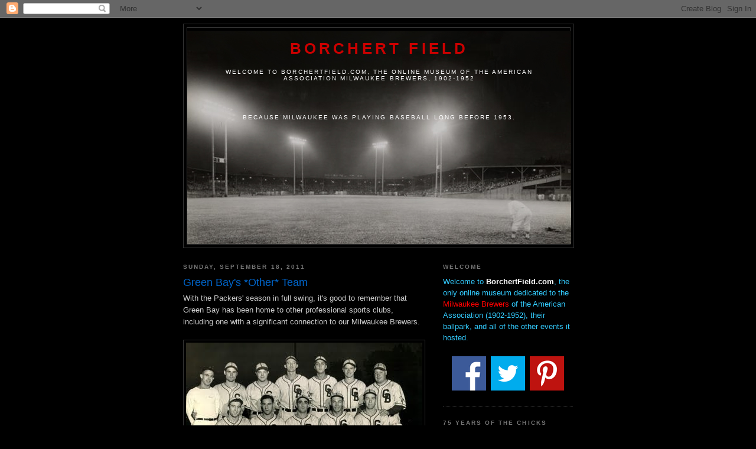

--- FILE ---
content_type: text/html; charset=UTF-8
request_url: http://www.borchertfield.com/2011/09/green-bays-other-team.html
body_size: 18083
content:
<!DOCTYPE html>
<html dir='ltr' xmlns='http://www.w3.org/1999/xhtml' xmlns:b='http://www.google.com/2005/gml/b' xmlns:data='http://www.google.com/2005/gml/data' xmlns:expr='http://www.google.com/2005/gml/expr'>
<head>
<link href='https://www.blogger.com/static/v1/widgets/2944754296-widget_css_bundle.css' rel='stylesheet' type='text/css'/>
<link href='https://blogger.googleusercontent.com/img/b/R29vZ2xl/AVvXsEiem_5uR_48jecFXKP-I1fbSCclcw_H_ii8r400ku_3WCp472ydfK3NNyI9d7-5SvaDIKvBP-9bevbRgKO2YcmoqKgcOMAJ4UsUP2jhOdYxqStcPqF07bahI4N0I_Krq9FmK1TYz-xkv08/s320/apple-touch-icon.png' rel='apple-touch-icon'/>
<meta content='text/html; charset=UTF-8' http-equiv='Content-Type'/>
<meta content='blogger' name='generator'/>
<link href='http://www.borchertfield.com/favicon.ico' rel='icon' type='image/x-icon'/>
<link href='http://www.borchertfield.com/2011/09/green-bays-other-team.html' rel='canonical'/>
<link rel="alternate" type="application/atom+xml" title="Borchert Field - Atom" href="http://www.borchertfield.com/feeds/posts/default" />
<link rel="alternate" type="application/rss+xml" title="Borchert Field - RSS" href="http://www.borchertfield.com/feeds/posts/default?alt=rss" />
<link rel="service.post" type="application/atom+xml" title="Borchert Field - Atom" href="https://www.blogger.com/feeds/6292209952573237829/posts/default" />

<link rel="alternate" type="application/atom+xml" title="Borchert Field - Atom" href="http://www.borchertfield.com/feeds/1076927303286535807/comments/default" />
<!--Can't find substitution for tag [blog.ieCssRetrofitLinks]-->
<link href='https://blogger.googleusercontent.com/img/b/R29vZ2xl/AVvXsEh-WA78Nimkn3E46S6XZXY6MIQ4S_8gBAIgZS-xnRol2lq2J85JrNNEBHBjKibDCWWLEXFQw6sv2sVhrLfsgtLXTgeIr6uke3b7mk347TqF-cetcfOseI448qxRYAYS11jQHNoOnwKGQ4xv/s400/1941_GreenBayBlueSox_pre.jpg' rel='image_src'/>
<meta content='http://www.borchertfield.com/2011/09/green-bays-other-team.html' property='og:url'/>
<meta content='Green Bay&#39;s *Other* Team' property='og:title'/>
<meta content='With the Packers&#39; season in full swing, it&#39;s good to remember that Green Bay has been home to other professional sports clubs, including one...' property='og:description'/>
<meta content='https://blogger.googleusercontent.com/img/b/R29vZ2xl/AVvXsEh-WA78Nimkn3E46S6XZXY6MIQ4S_8gBAIgZS-xnRol2lq2J85JrNNEBHBjKibDCWWLEXFQw6sv2sVhrLfsgtLXTgeIr6uke3b7mk347TqF-cetcfOseI448qxRYAYS11jQHNoOnwKGQ4xv/w1200-h630-p-k-no-nu/1941_GreenBayBlueSox_pre.jpg' property='og:image'/>
<title>Borchert Field: Green Bay's *Other* Team</title>
<style id='page-skin-1' type='text/css'><!--
/*
-----------------------------------------------
Blogger Template Style
Name:     Minima Black
Date:     26 Feb 2004
Updated by: Blogger Team
----------------------------------------------- */
/* Variable definitions
====================
<Variable name="bgcolor" description="Page Background Color"
type="color" default="#000">
<Variable name="textcolor" description="Text Color"
type="color" default="#ccc">
<Variable name="linkcolor" description="Link Color"
type="color" default="#9ad">
<Variable name="pagetitlecolor" description="Blog Title Color"
type="color" default="#ccc">
<Variable name="descriptioncolor" description="Blog Description Color"
type="color" default="#777">
<Variable name="titlecolor" description="Post Title Color"
type="color" default="#ad9">
<Variable name="bordercolor" description="Border Color"
type="color" default="#333">
<Variable name="sidebarcolor" description="Sidebar Title Color"
type="color" default="#777">
<Variable name="sidebartextcolor" description="Sidebar Text Color"
type="color" default="#999">
<Variable name="visitedlinkcolor" description="Visited Link Color"
type="color" default="#a7a">
<Variable name="bodyfont" description="Text Font"
type="font" default="normal normal 100% 'Trebuchet MS',Trebuchet,Verdana,Sans-serif">
<Variable name="headerfont" description="Sidebar Title Font"
type="font"
default="normal bold 78% 'Trebuchet MS',Trebuchet,Arial,Verdana,Sans-serif">
<Variable name="pagetitlefont" description="Blog Title Font"
type="font"
default="normal bold 200% 'Trebuchet MS',Trebuchet,Verdana,Sans-serif">
<Variable name="descriptionfont" description="Blog Description Font"
type="font"
default="normal normal 78% 'Trebuchet MS', Trebuchet, Verdana, Sans-serif">
<Variable name="postfooterfont" description="Post Footer Font"
type="font"
default="normal normal 78% 'Trebuchet MS', Trebuchet, Arial, Verdana, Sans-serif">
<Variable name="startSide" description="Start side in blog language"
type="automatic" default="left">
<Variable name="endSide" description="End side in blog language"
type="automatic" default="right">
*/
/* Use this with templates/template-twocol.html */
body, .body-fauxcolumn-outer {
background:#000000;
margin:0;
color:#cccccc;
font: x-small "Trebuchet MS", Trebuchet, Verdana, Sans-serif;
font-size/* */:/**/small;
font-size: /**/small;
text-align: center;
}
a:link {
color:#cc0000;
text-decoration:none;
}
a:visited {
color:#cc0000;
text-decoration:none;
}
a:hover {
color:#0066CC;
text-decoration:underline;
}
a img {
border-width:0;
}
/* Header
-----------------------------------------------
*/
#header-wrapper {
width:660px;
margin:0 auto 10px;
border:1px solid #333333;
}
#header-inner {
background-position: center;
margin-left: auto;
margin-right: auto;
}
#header {
margin: 5px;
border: 1px solid #333333;
text-align: center;
color:#cc0000;
}
#header h1 {
margin:5px 5px 0;
padding:15px 20px .25em;
line-height:1.2em;
text-transform:uppercase;
letter-spacing:.2em;
font: normal bold 200% 'Trebuchet MS',Trebuchet,Verdana,Sans-serif;
}
#header a {
color:#cc0000;
text-decoration:none;
}
#header a:hover {
color:#cc0000;
}
#header .description {
margin:0 5px 5px;
padding:0 20px 15px;
max-width:700px;
text-transform:uppercase;
letter-spacing:.2em;
line-height: 1.4em;
font: normal normal 78% 'Trebuchet MS', Trebuchet, Verdana, Sans-serif;
color: #ffffff;
}
#header img {
margin-left: auto;
margin-right: auto;
}
/* Outer-Wrapper
----------------------------------------------- */
#outer-wrapper {
width: 660px;
margin:0 auto;
padding:10px;
text-align:left;
font: normal normal 100% 'Trebuchet MS',Trebuchet,Verdana,Sans-serif;
}
#main-wrapper {
width: 410px;
float: left;
word-wrap: break-word; /* fix for long text breaking sidebar float in IE */
overflow: hidden;     /* fix for long non-text content breaking IE sidebar float */
}
#sidebar-wrapper {
width: 220px;
float: right;
word-wrap: break-word; /* fix for long text breaking sidebar float in IE */
overflow: hidden;     /* fix for long non-text content breaking IE sidebar float */
}
/* Headings
----------------------------------------------- */
h2 {
margin:1.5em 0 .75em;
font:normal bold 78% 'Trebuchet MS',Trebuchet,Arial,Verdana,Sans-serif;
line-height: 1.4em;
text-transform:uppercase;
letter-spacing:.2em;
color:#777777;
}
/* Posts
-----------------------------------------------
*/
h2.date-header {
margin:1.5em 0 .5em;
}
.post {
margin:.5em 0 1.5em;
border-bottom:1px dotted #333333;
padding-bottom:1.5em;
}
.post h3 {
margin:.25em 0 0;
padding:0 0 4px;
font-size:140%;
font-weight:normal;
line-height:1.4em;
color:#0066CC;
}
.post h3 a, .post h3 a:visited, .post h3 strong {
display:block;
text-decoration:none;
color:#0066CC;
font-weight:bold;
}
.post h3 strong, .post h3 a:hover {
color:#cccccc;
}
.post-body {
margin:0 0 .75em;
line-height:1.6em;
}
.post-body blockquote {
line-height:1.3em;
}
.post-footer {
margin: .75em 0;
color:#777777;
text-transform:uppercase;
letter-spacing:.1em;
font: normal normal 78% 'Trebuchet MS', Trebuchet, Arial, Verdana, Sans-serif;
line-height: 1.4em;
}
.comment-link {
margin-left:.6em;
}
.post img, table.tr-caption-container {
padding:4px;
border:1px solid #333333;
}
.tr-caption-container img {
border: none;
padding: 0;
}
.post blockquote {
margin:1em 20px;
}
.post blockquote p {
margin:.75em 0;
}
/* Comments
----------------------------------------------- */
#comments h4 {
margin:1em 0;
font-weight: bold;
line-height: 1.4em;
text-transform:uppercase;
letter-spacing:.2em;
color: #777777;
}
#comments-block {
margin:1em 0 1.5em;
line-height:1.6em;
}
#comments-block .comment-author {
margin:.5em 0;
}
#comments-block .comment-body {
margin:.25em 0 0;
}
#comments-block .comment-footer {
margin:-.25em 0 2em;
line-height: 1.4em;
text-transform:uppercase;
letter-spacing:.1em;
}
#comments-block .comment-body p {
margin:0 0 .75em;
}
.deleted-comment {
font-style:italic;
color:gray;
}
.feed-links {
clear: both;
line-height: 2.5em;
}
#blog-pager-newer-link {
float: left;
}
#blog-pager-older-link {
float: right;
}
#blog-pager {
text-align: center;
}
/* Sidebar Content
----------------------------------------------- */
.sidebar {
color: #999999;
line-height: 1.5em;
}
.sidebar ul {
list-style:none;
margin:0 0 0;
padding:0 0 0;
}
.sidebar li {
margin:0;
padding-top:0;
padding-right:0;
padding-bottom:.25em;
padding-left:15px;
text-indent:-15px;
line-height:1.5em;
}
.sidebar .widget, .main .widget {
border-bottom:1px dotted #333333;
margin:0 0 1.5em;
padding:0 0 1.5em;
}
.main .Blog {
border-bottom-width: 0;
}
/* Profile
----------------------------------------------- */
.profile-img {
float: left;
margin-top: 0;
margin-right: 5px;
margin-bottom: 5px;
margin-left: 0;
padding: 4px;
border: 1px solid #333333;
}
.profile-data {
margin:0;
text-transform:uppercase;
letter-spacing:.1em;
font: normal normal 78% 'Trebuchet MS', Trebuchet, Arial, Verdana, Sans-serif;
color: #777777;
font-weight: bold;
line-height: 1.6em;
}
.profile-datablock {
margin:.5em 0 .5em;
}
.profile-textblock {
margin: 0.5em 0;
line-height: 1.6em;
}
.profile-link {
font: normal normal 78% 'Trebuchet MS', Trebuchet, Arial, Verdana, Sans-serif;
text-transform: uppercase;
letter-spacing: .1em;
}
/* Footer
----------------------------------------------- */
#footer {
width:660px;
clear:both;
margin:0 auto;
padding-top:15px;
line-height: 1.6em;
text-transform:uppercase;
letter-spacing:.1em;
text-align: center;
}

--></style>
<link href='https://www.blogger.com/dyn-css/authorization.css?targetBlogID=6292209952573237829&amp;zx=29018046-46c1-4ab4-a0af-de2df5511efd' media='none' onload='if(media!=&#39;all&#39;)media=&#39;all&#39;' rel='stylesheet'/><noscript><link href='https://www.blogger.com/dyn-css/authorization.css?targetBlogID=6292209952573237829&amp;zx=29018046-46c1-4ab4-a0af-de2df5511efd' rel='stylesheet'/></noscript>
<meta name='google-adsense-platform-account' content='ca-host-pub-1556223355139109'/>
<meta name='google-adsense-platform-domain' content='blogspot.com'/>

</head>
<body>
<div class='navbar section' id='navbar'><div class='widget Navbar' data-version='1' id='Navbar1'><script type="text/javascript">
    function setAttributeOnload(object, attribute, val) {
      if(window.addEventListener) {
        window.addEventListener('load',
          function(){ object[attribute] = val; }, false);
      } else {
        window.attachEvent('onload', function(){ object[attribute] = val; });
      }
    }
  </script>
<div id="navbar-iframe-container"></div>
<script type="text/javascript" src="https://apis.google.com/js/platform.js"></script>
<script type="text/javascript">
      gapi.load("gapi.iframes:gapi.iframes.style.bubble", function() {
        if (gapi.iframes && gapi.iframes.getContext) {
          gapi.iframes.getContext().openChild({
              url: 'https://www.blogger.com/navbar/6292209952573237829?po\x3d1076927303286535807\x26origin\x3dhttp://www.borchertfield.com',
              where: document.getElementById("navbar-iframe-container"),
              id: "navbar-iframe"
          });
        }
      });
    </script><script type="text/javascript">
(function() {
var script = document.createElement('script');
script.type = 'text/javascript';
script.src = '//pagead2.googlesyndication.com/pagead/js/google_top_exp.js';
var head = document.getElementsByTagName('head')[0];
if (head) {
head.appendChild(script);
}})();
</script>
</div></div>
<div id='outer-wrapper'><div id='wrap2'>
<!-- skip links for text browsers -->
<span id='skiplinks' style='display:none;'>
<a href='#main'>skip to main </a> |
      <a href='#sidebar'>skip to sidebar</a>
</span>
<div id='header-wrapper'>
<div class='header section' id='header'><div class='widget Header' data-version='1' id='Header1'>
<div id='header-inner' style='background-image: url("https://blogger.googleusercontent.com/img/b/R29vZ2xl/AVvXsEgO5gDqtzzJSMU7s24SnE-SJkkwejYI0qhywvI0klxnG7y_fKJi1FKgnwLSwEQS9KLvBl6JtckEognWgbMl7d707t7Iax0DADNIKZ9Obbo1E8j2YsIIzvCtgd5lfkF6jSxvVKlBwpQU_88/s1600-r/gray_cropped.jpg"); background-position: left; width: 650px; min-height: 361px; _height: 361px; background-repeat: no-repeat; '>
<div class='titlewrapper' style='background: transparent'>
<h1 class='title' style='background: transparent; border-width: 0px'>
<a href='http://www.borchertfield.com/'>
Borchert Field
</a>
</h1>
</div>
<div class='descriptionwrapper'>
<p class='description'><span><br>Welcome to BorchertField.com, the online museum of the American Association Milwaukee Brewers, 1902-1952 <br><br>
<br><br> 
<br><br>
Because Milwaukee was playing baseball long&#160;before&#160;1953.</span></p>
</div>
</div>
</div></div>
</div>
<div id='content-wrapper'>
<div id='crosscol-wrapper' style='text-align:center'>
<div class='crosscol no-items section' id='crosscol'></div>
</div>
<div id='main-wrapper'>
<div class='main section' id='main'><div class='widget Blog' data-version='1' id='Blog1'>
<div class='blog-posts hfeed'>

          <div class="date-outer">
        
<h2 class='date-header'><span>Sunday, September 18, 2011</span></h2>

          <div class="date-posts">
        
<div class='post-outer'>
<div class='post hentry' itemprop='blogPost' itemscope='itemscope' itemtype='http://schema.org/BlogPosting'>
<meta content='https://blogger.googleusercontent.com/img/b/R29vZ2xl/AVvXsEh-WA78Nimkn3E46S6XZXY6MIQ4S_8gBAIgZS-xnRol2lq2J85JrNNEBHBjKibDCWWLEXFQw6sv2sVhrLfsgtLXTgeIr6uke3b7mk347TqF-cetcfOseI448qxRYAYS11jQHNoOnwKGQ4xv/s400/1941_GreenBayBlueSox_pre.jpg' itemprop='image_url'/>
<meta content='6292209952573237829' itemprop='blogId'/>
<meta content='1076927303286535807' itemprop='postId'/>
<a name='1076927303286535807'></a>
<h3 class='post-title entry-title' itemprop='name'>
Green Bay's *Other* Team
</h3>
<div class='post-header'>
<div class='post-header-line-1'></div>
</div>
<div class='post-body entry-content' id='post-body-1076927303286535807' itemprop='description articleBody'>
With the Packers' season in full swing, it's good to remember that Green Bay has been home to other professional sports clubs, including one with a significant connection to our Milwaukee Brewers.<br /><br /><a href="https://blogger.googleusercontent.com/img/b/R29vZ2xl/AVvXsEiZsj8CvzFNm12tFpugIalXc4jZnZ3Ra7xaAVfDKKGMg5i5jIGvkAZwsFTILN88ZJ7_jl77ACzs52LChz4jmwO2MMED0mXDtay_sMvWMkv5yH09_q8XlMGNWzl8nvR-AII2PbDVnOMNGl8x/s1600/1941_GreenBayBlueSox_front.jpg" target="_blank"><img alt="" border="0" id="BLOGGER_PHOTO_ID_5612919204975424930" src="https://blogger.googleusercontent.com/img/b/R29vZ2xl/AVvXsEh-WA78Nimkn3E46S6XZXY6MIQ4S_8gBAIgZS-xnRol2lq2J85JrNNEBHBjKibDCWWLEXFQw6sv2sVhrLfsgtLXTgeIr6uke3b7mk347TqF-cetcfOseI448qxRYAYS11jQHNoOnwKGQ4xv/s400/1941_GreenBayBlueSox_pre.jpg" style="DISPLAY: block; MARGIN: 0px auto 10px; WIDTH: 400px; CURSOR: hand; HEIGHT: 300px; TEXT-ALIGN: center" /></a>This is the 1941 <span style="color:#ff0000;"><strong>Green Bay Blue Sox</strong></span>, a Wisconsin State League farm club of the Brewers. As a significant independent club, the Brewers were large enough to have affiliates in lower leagues.<br /><br />With the exception of that single year, the team was known from 1940-1959 as the <strong><span style="color:#ff0000;">Green Bay Bluejays</span></strong>, which would explain the beautiful sleeve patch those Sox players are sporting.  Note the one-word nickname, unlike the later American League franchise in Toronto.<br /><br />Standing in the back row, far right is team manager <span style="color:#ff0000;"><strong>Red Smith</strong></span>.<br /><br /><a href="https://blogger.googleusercontent.com/img/b/R29vZ2xl/AVvXsEiWyu8CZYRRdEnjk1g-PxD3xItJrWj-PlXWrBxhPgfstavro_40pnEIRohy2umDozUdmYPf91zceDu81FZsepZPLvFOBz1f5kM6mC2Z10rWYT5lmlJtiZ8jZnzjWznFOUX6Z193M0Sd14xR/s1600/1942_GreenBayBlueSox_RedSmith.jpg" target="_blank"><img alt="" border="0" id="BLOGGER_PHOTO_ID_5655197339428307682" src="https://blogger.googleusercontent.com/img/b/R29vZ2xl/AVvXsEiWyu8CZYRRdEnjk1g-PxD3xItJrWj-PlXWrBxhPgfstavro_40pnEIRohy2umDozUdmYPf91zceDu81FZsepZPLvFOBz1f5kM6mC2Z10rWYT5lmlJtiZ8jZnzjWznFOUX6Z193M0Sd14xR/s400/1942_GreenBayBlueSox_RedSmith.jpg" style="DISPLAY: block; MARGIN: 0px auto 10px; WIDTH: 328px; CURSOR: hand; HEIGHT: 400px; TEXT-ALIGN: center" /></a>Smith had a <a href="http://www.borchertfield.com/2009/04/seeing-red-smith.html" target="_blank">long history</a> with the Brewers as a player, manager and executive. Originally brought to the club as an <a href="http://www.borchertfield.com/2011/08/thumbs-up.html" target="_blank">injury-replacement catcher</a> in 1936, was assigned to manage a Brewer affiliate the following season. Within two years he had worked his way up to director of the Brewers' entire farm system. In early 1941, he was hired to lead the Bluejays.<br /><br /><a href="https://blogger.googleusercontent.com/img/b/R29vZ2xl/AVvXsEjlFIVOzV4ZsvYOuBjIuw-38HQ_JhEooMjrl3SOYqJym1S1EWHzB8ciqyVgJ5ZtjoSxzcFbeEsivQ5IwdB352P8WvE7NYf6MWyhojvIT-5_Ae01Yp912lkrgg0LveVix3enG_pTLf9sfhrj/s1600/MilwJournal_RedSigned_29jan1941.jpg" target="_blank"><img alt="" border="0" id="BLOGGER_PHOTO_ID_5612922285182877938" src="https://blogger.googleusercontent.com/img/b/R29vZ2xl/AVvXsEjlFIVOzV4ZsvYOuBjIuw-38HQ_JhEooMjrl3SOYqJym1S1EWHzB8ciqyVgJ5ZtjoSxzcFbeEsivQ5IwdB352P8WvE7NYf6MWyhojvIT-5_Ae01Yp912lkrgg0LveVix3enG_pTLf9sfhrj/s400/MilwJournal_RedSigned_29jan1941.jpg" style="DISPLAY: block; MARGIN: 0px auto 10px; WIDTH: 224px; CURSOR: hand; HEIGHT: 253px; TEXT-ALIGN: center" /></a>Smith was already well-known in Green Bay. He himself was a Packer in 1927 and 1929 (making him the only man to have worn a Brewer and Packer uniform) and was a member of the Packers' first pennant-winning squad.  After hanging up his cleats, Curly Lambeau hired him as an assistant coach and in 1941 was in his eighth year walking the City Stadium sideline.<br /><br />After taking the job at Joannes Stadium, Smith would continue to coach the Packers in the fall and winter while managing the Bluejays in the spring and summer.<br /><br /><a href="http://www.baseball-reference.com/minors/team.cgi?id=019bfd58" target="_blank">Baseball Reference</a> indicates that Smith also took the mound to pitch a single inning during that 1941 campaign. He gave up two hits, no runs and recorded a strikeout.<br /><br />Smith led his Blue Sox to the Wisconsin State League championship in 1941, with a record of 76-35, 6&#189; games up on the second-place LaCrosse Blackhawks.<br /><br />Interestingly, one of the players on that 1941 Green Bay roster was <span style="color:#ff0000;"><strong>George Binks</strong></span> (known as <a href="http://www.borchertfield.com/2010/04/bingo.html" target="_blank">"Bingo"</a>), although he does not appear to be in this team photo. It was during his stay in Green Bay that Bingo had the tattered leather pocket of <a href="http://www.borchertfield.com/2011/05/bingos-glove.html" target="_blank">his beloved old mitt</a> rebuilt in wire by an unknown clubhouse hand.<br /><br /><a href="https://blogger.googleusercontent.com/img/b/R29vZ2xl/AVvXsEjtROXgQmStINw43XR2mwWZOxEGMrPHTYI4AsC79CbzEE1hTOtQgkBh77Msv5Ad6x7nQ0V1iIaRjyfckp6pPGjkivD1WRskbJPTs2m-ADkWxqhOjdbBAVeXrqT4W2SVftzxOx-sIoggp_ny/s1600/PafkoAtTheWall.jpg" target="_blank"><img alt="" border="0" id="BLOGGER_PHOTO_ID_5655250185976820146" src="https://blogger.googleusercontent.com/img/b/R29vZ2xl/AVvXsEjtROXgQmStINw43XR2mwWZOxEGMrPHTYI4AsC79CbzEE1hTOtQgkBh77Msv5Ad6x7nQ0V1iIaRjyfckp6pPGjkivD1WRskbJPTs2m-ADkWxqhOjdbBAVeXrqT4W2SVftzxOx-sIoggp_ny/s320/PafkoAtTheWall.jpg" style="DISPLAY: block; FLOAT: right; MARGIN: 10px; width: 206px; height: 320px;" /></a>Also a member of the Blue Sox was future big league outfielder <span style="color:#ff0000;"><strong>Andy Pafko</strong></span> (back row, next to Smith).  Although his contract was owned by the Brewers, Pafko never made it up the ladder to Borchert Field.  Milwaukee traded him to the Chicago Cubs farm system after the 1942 season, and he quickly found himself playing at the two Wrigley Fields, first the minor league park in Los Angeles and then its namesake on the North Side.  Pafko would finally make it to Milwaukee in 1953 as a member of the relocated Braves, but is perhaps best known for the brief time in between, when he wore a Brooklyn Dodger uniform.  He was playing left field in the Polo Grounds when Bobby Thomson hit <em>"The Shot Heard Round the World"</em>, and was captured by the cameras standing helplessly, watching the ball sail over his head.<br /><br />Smith continued his two-sport career until 1943, when Lambeau decided that he needed his assistants year-round. Faced with a choice between the diamond and gridiron, Smith chose to leave Green Bay altogether and take a job coaching the Brewers under <strong><span style="color:#ff0000;">Charlie Grimm</span></strong>. He followed Jolly Cholly to the Chicago Cubs in 1945 and back to the Brewers <a href="http://www.borchertfield.com/2011/08/1950s-childs-ticket-stub.html" target="_blank">as the club's general manager</a> in 1950.<br /><br />After winning the a second Wisconsin State Baseball League championship in 1946, the Bluejays severed their ties with the Brewers, becoming a Cleveland Indians farm team starting with the 1947 season.<br /><br /><a href="https://blogger.googleusercontent.com/img/b/R29vZ2xl/AVvXsEi0YxTYCvRHwbrvSp2IrTi_JW8gQgIJ4-Y-sjgoWD2Of9p8mAjblDTYOzW_NuElP4I3IlejlBj2dlyItm3-0KWb0S3HlYAPVEEF1nTyrTi-8yiNJOQjk7fFwoNA7JqVBYh9ONS69x3kseYs/s1600/Indians_BlueJays.jpg" target="_blank"><img alt="" border="0" id="BLOGGER_PHOTO_ID_5655196346968144034" src="https://blogger.googleusercontent.com/img/b/R29vZ2xl/AVvXsEi0YxTYCvRHwbrvSp2IrTi_JW8gQgIJ4-Y-sjgoWD2Of9p8mAjblDTYOzW_NuElP4I3IlejlBj2dlyItm3-0KWb0S3HlYAPVEEF1nTyrTi-8yiNJOQjk7fFwoNA7JqVBYh9ONS69x3kseYs/s400/Indians_BlueJays.jpg" style="DISPLAY: block; MARGIN: 0px auto 10px; WIDTH: 323px; CURSOR: hand; HEIGHT: 400px; TEXT-ALIGN: center" /></a>I do like the interlocking "GB" logo worn by the Bluejays/Blue Sox, whether worn on the cap, chest or sleeve.  The initials lend themselves to a <a href="http://packersuniforms.blogspot.com/2010/11/tip-of-monogrammed-cap.html" target="_blank">good-looking monogram</a>.<br /><br />Today, the Green Bay Bluejays are largely forgotten. Ebbets Field has in past years offered a 1953 throwback jersey and handsome 1959 cap, although neither is currently available except as a special order.<br /><br /><a href="https://blogger.googleusercontent.com/img/b/R29vZ2xl/AVvXsEgds4BVDFh0MK0zgdIxAwqiLVVOJcLDdBDxM0GraNsPl2MJ-L2GMDVp-dpeqp61TIdHjF59mIUQZBxRbPFpaX1_Sv16Hez40XPRgYMSrCg9vZZI2Plh6ckDpkUnEiGFmHT4vFFiL7nKXJ4x/s1600/1959_BluejaysCap.jpg" target="_blank"><img alt="" border="0" id="BLOGGER_PHOTO_ID_5655256319456204914" src="https://blogger.googleusercontent.com/img/b/R29vZ2xl/AVvXsEgds4BVDFh0MK0zgdIxAwqiLVVOJcLDdBDxM0GraNsPl2MJ-L2GMDVp-dpeqp61TIdHjF59mIUQZBxRbPFpaX1_Sv16Hez40XPRgYMSrCg9vZZI2Plh6ckDpkUnEiGFmHT4vFFiL7nKXJ4x/s400/1959_BluejaysCap.jpg" style="display:block; margin:0px auto 10px; text-align:center;cursor:pointer; cursor:hand;width: 400px; height: 300px;" /></a>Green Bay will always be famous for its football team, but Titletown has also contributed much to Wisconsin's rich baseball history.<br /><br /><em><span style="font-size:78%;">(ht: Indians/Bluejays photo via Uni Watch)</span></em>
<div style='clear: both;'></div>
</div>
<div class='post-footer'>
<div class='post-footer-line post-footer-line-1'><span class='post-author vcard'>
Posted by
<span class='fn' itemprop='author' itemscope='itemscope' itemtype='http://schema.org/Person'>
<span itemprop='name'>Chance Michaels</span>
</span>
</span>
<span class='post-timestamp'>
at
<meta content='http://www.borchertfield.com/2011/09/green-bays-other-team.html' itemprop='url'/>
<a class='timestamp-link' href='http://www.borchertfield.com/2011/09/green-bays-other-team.html' rel='bookmark' title='permanent link'><abbr class='published' itemprop='datePublished' title='2011-09-18T12:31:00-04:00'>12:31&#8239;PM</abbr></a>
</span>
<span class='post-comment-link'>
</span>
<span class='post-icons'>
<span class='item-action'>
<a href='https://www.blogger.com/email-post/6292209952573237829/1076927303286535807' title='Email Post'>
<img alt='' class='icon-action' height='13' src='http://img1.blogblog.com/img/icon18_email.gif' width='18'/>
</a>
</span>
<span class='item-control blog-admin pid-539427379'>
<a href='https://www.blogger.com/post-edit.g?blogID=6292209952573237829&postID=1076927303286535807&from=pencil' title='Edit Post'>
<img alt='' class='icon-action' height='18' src='https://resources.blogblog.com/img/icon18_edit_allbkg.gif' width='18'/>
</a>
</span>
</span>
<span class='post-backlinks post-comment-link'>
</span>
</div>
<div class='post-footer-line post-footer-line-2'><span class='post-labels'>
Labels:
<a href='http://www.borchertfield.com/search/label/farm%20system' rel='tag'>farm system</a>,
<a href='http://www.borchertfield.com/search/label/historical%20players' rel='tag'>historical players</a>,
<a href='http://www.borchertfield.com/search/label/Red%20Smith' rel='tag'>Red Smith</a>
</span>
</div>
<div class='post-footer-line post-footer-line-3'><span class='post-location'>
</span>
</div>
</div>
</div>
<div class='comments' id='comments'>
<a name='comments'></a>
<h4>No comments:</h4>
<div id='Blog1_comments-block-wrapper'>
<dl class='avatar-comment-indent' id='comments-block'>
</dl>
</div>
<p class='comment-footer'>
<div class='comment-form'>
<a name='comment-form'></a>
<h4 id='comment-post-message'>Post a Comment</h4>
<p>
</p>
<a href='https://www.blogger.com/comment/frame/6292209952573237829?po=1076927303286535807&hl=en&saa=85391&origin=http://www.borchertfield.com' id='comment-editor-src'></a>
<iframe allowtransparency='true' class='blogger-iframe-colorize blogger-comment-from-post' frameborder='0' height='410px' id='comment-editor' name='comment-editor' src='' width='100%'></iframe>
<script src='https://www.blogger.com/static/v1/jsbin/1345082660-comment_from_post_iframe.js' type='text/javascript'></script>
<script type='text/javascript'>
      BLOG_CMT_createIframe('https://www.blogger.com/rpc_relay.html');
    </script>
</div>
</p>
</div>
</div>

        </div></div>
      
</div>
<div class='blog-pager' id='blog-pager'>
<span id='blog-pager-newer-link'>
<a class='blog-pager-newer-link' href='http://www.borchertfield.com/2011/09/chicago-cubs-come-to-milwaukee-1913.html' id='Blog1_blog-pager-newer-link' title='Newer Post'>Newer Post</a>
</span>
<span id='blog-pager-older-link'>
<a class='blog-pager-older-link' href='http://www.borchertfield.com/2011/09/1944-schedule.html' id='Blog1_blog-pager-older-link' title='Older Post'>Older Post</a>
</span>
<a class='home-link' href='http://www.borchertfield.com/'>Home</a>
</div>
<div class='clear'></div>
<div class='post-feeds'>
<div class='feed-links'>
Subscribe to:
<a class='feed-link' href='http://www.borchertfield.com/feeds/1076927303286535807/comments/default' target='_blank' type='application/atom+xml'>Post Comments (Atom)</a>
</div>
</div>
</div></div>
</div>
<div id='sidebar-wrapper'>
<div class='sidebar section' id='sidebar'><div class='widget Text' data-version='1' id='Text1'>
<h2 class='title'>Welcome</h2>
<div class='widget-content'>
<span><span style="font-weight: normal;color:#33ccff;">Welcome to</span><span style="font-weight: normal;color:#33ccff;"> </span><span =""  style="color:white;"><b>BorchertField.com</b></span><span style="font-weight: normal;color:#33ccff;">, the only online museum dedicated to the</span><span style="font-weight: normal;color:#0066cc;"> </span><b style="font-weight: normal;"><span style="color: red;color:red;">Milwaukee Brewers</span></b><span style="font-weight: normal;color:#33ccff;"> of the American Association (1902-1952), their ballpark, and all of the other events it hosted.</span></span><br /><table align="center" style="font-weight: normal;"><tbody><tr><td><br /><a href="http://facebook.com/borchertfield/" target="_blank"><img border="0" src="https://blogger.googleusercontent.com/img/b/R29vZ2xl/AVvXsEgSDAbAaq_KO9jOTpCmU-juACngfHoL3QHjqH3P0ixGR4qM2_3TwLIwpmINfF2EopEz-uyMIL7gTA4voKKHyv-vZuN6BiPMSt2sYrs5MQEDh33HJpIW5oTDmGv3UP85GOji8ORqaYKjYhw/s320/twitter_icon_58px.png" / /></a><br /></td><td>  </td><td><br /><a href="http://twitter.com/borchertfield/" target="_blank"><img border="0" src="https://blogger.googleusercontent.com/img/b/R29vZ2xl/AVvXsEiv-L_GxKUusSK39yl8tnsAlYf34pjIIlQVCbwe6bKlTcyC6PrF16ptuOlJ8OVunk9Z4DnZU9VHPFL2ihmKAwRXY47Ttzx8LG-JcKc11OdfvWAEr-bb9Hr4f-58H1GpZ_t1BwhAisX4xns/s1600/twitter_icon_58px.png" / /></a><br /></td><td>  </td><td><br /><a href="http://pinterest.com/borchertfield/" target="_blank"><img border="0" src="https://blogger.googleusercontent.com/img/b/R29vZ2xl/AVvXsEjMvV7k7wUE8EJ2pcFOmiCC7EqOw9WEIJuBOU7QsRNcX9uJfgRsSgq_HVY1HUM2KeDPJReTRDEEMscNyrOc1RQi7jXd9F6Ds2s1st8Y4dWBAG9Jc3ogjoytoADPaQtPs8-bReT3x3kLjMk/s1600/pinterest_icon_58px.png" / /></a></td></tr></tbody></table>
</div>
<div class='clear'></div>
</div><div class='widget HTML' data-version='1' id='HTML2'>
<h2 class='title'>75 Years of the Chicks</h2>
<div class='widget-content'>
<div class="separator" style="clear: both;"><span style="text-align: left;color:#33ccff;">For 2019, we're honoring the </span><span style="text-align: left;color:red;"><b>Milwaukee Chicks/Schnitts</b></span><span style="text-align: left;color:#33ccff;">, on this </span><a href="http://www.borchertfield.com/search/label/Chicks%201944%20Retrospective" style="text-align: left;" target="_blank">75th Anniversary</a><span style="text-align: left;color:#33ccff;"> summer of both their 1944 AAGPBL Championship and their one and only season.</span></div><div class="separator" style="clear: both; text-align: center;"><span style="text-align: left;color:#33ccff;"><br /></span></div><div class="separator" style="clear: both; text-align: center;"><a href="http://www.borchertfield.com/search/label/%23ChicksOnThisDay" target="_blank"><img border="0" data-original-height="200" data-original-width="220" src="https://blogger.googleusercontent.com/img/b/R29vZ2xl/AVvXsEgHNZ7yNBdkhsV7Lt1KiPc-MZF3_K6BpI0f6SHKA9hCA0TGNmvhTiJRebIG1-AdmXaCTNoqKpoTk2-VkZaf3qMHnJBpnmadMy7Hfy1YJtJPXTXqP7B5Api374afl9CCqq9igWWGXZnkAwk/s1600/ChicksCoverageAd_animated.gif" / /></a></div>
</div>
<div class='clear'></div>
</div><div class='widget PageList' data-version='1' id='PageList1'>
<h2>Pages</h2>
<div class='widget-content'>
<ul>
<li>
<a href='http://www.borchertfield.com/'>Main Blog</a>
</li>
<li>
<a href='http://www.borchertfield.com/p/brewer-news-newsletter-archive.html'>"Brewer News" Newsletter Archive</a>
</li>
<li>
<a href='http://www.borchertfield.com/p/team-photos.html'>Team Photos</a>
</li>
<li>
<a href='http://www.borchertfield.com/p/milwaukee-tavern-card-archive.html'>Milwaukee Tavern Card Archive</a>
</li>
<li>
<a href='http://www.borchertfield.com/p/score-card-archive.html'>Score Card Archive</a>
</li>
</ul>
<div class='clear'></div>
</div>
</div><div class='widget BlogArchive' data-version='1' id='BlogArchive1'>
<h2>Archives</h2>
<div class='widget-content'>
<div id='ArchiveList'>
<div id='BlogArchive1_ArchiveList'>
<ul class='hierarchy'>
<li class='archivedate collapsed'>
<a class='toggle' href='javascript:void(0)'>
<span class='zippy'>

        &#9658;&#160;
      
</span>
</a>
<a class='post-count-link' href='http://www.borchertfield.com/2020/'>
2020
</a>
<span class='post-count' dir='ltr'>(5)</span>
<ul class='hierarchy'>
<li class='archivedate collapsed'>
<a class='toggle' href='javascript:void(0)'>
<span class='zippy'>

        &#9658;&#160;
      
</span>
</a>
<a class='post-count-link' href='http://www.borchertfield.com/2020/07/'>
July
</a>
<span class='post-count' dir='ltr'>(3)</span>
</li>
</ul>
<ul class='hierarchy'>
<li class='archivedate collapsed'>
<a class='toggle' href='javascript:void(0)'>
<span class='zippy'>

        &#9658;&#160;
      
</span>
</a>
<a class='post-count-link' href='http://www.borchertfield.com/2020/03/'>
March
</a>
<span class='post-count' dir='ltr'>(2)</span>
</li>
</ul>
</li>
</ul>
<ul class='hierarchy'>
<li class='archivedate collapsed'>
<a class='toggle' href='javascript:void(0)'>
<span class='zippy'>

        &#9658;&#160;
      
</span>
</a>
<a class='post-count-link' href='http://www.borchertfield.com/2019/'>
2019
</a>
<span class='post-count' dir='ltr'>(74)</span>
<ul class='hierarchy'>
<li class='archivedate collapsed'>
<a class='toggle' href='javascript:void(0)'>
<span class='zippy'>

        &#9658;&#160;
      
</span>
</a>
<a class='post-count-link' href='http://www.borchertfield.com/2019/08/'>
August
</a>
<span class='post-count' dir='ltr'>(4)</span>
</li>
</ul>
<ul class='hierarchy'>
<li class='archivedate collapsed'>
<a class='toggle' href='javascript:void(0)'>
<span class='zippy'>

        &#9658;&#160;
      
</span>
</a>
<a class='post-count-link' href='http://www.borchertfield.com/2019/07/'>
July
</a>
<span class='post-count' dir='ltr'>(16)</span>
</li>
</ul>
<ul class='hierarchy'>
<li class='archivedate collapsed'>
<a class='toggle' href='javascript:void(0)'>
<span class='zippy'>

        &#9658;&#160;
      
</span>
</a>
<a class='post-count-link' href='http://www.borchertfield.com/2019/06/'>
June
</a>
<span class='post-count' dir='ltr'>(19)</span>
</li>
</ul>
<ul class='hierarchy'>
<li class='archivedate collapsed'>
<a class='toggle' href='javascript:void(0)'>
<span class='zippy'>

        &#9658;&#160;
      
</span>
</a>
<a class='post-count-link' href='http://www.borchertfield.com/2019/05/'>
May
</a>
<span class='post-count' dir='ltr'>(17)</span>
</li>
</ul>
<ul class='hierarchy'>
<li class='archivedate collapsed'>
<a class='toggle' href='javascript:void(0)'>
<span class='zippy'>

        &#9658;&#160;
      
</span>
</a>
<a class='post-count-link' href='http://www.borchertfield.com/2019/04/'>
April
</a>
<span class='post-count' dir='ltr'>(5)</span>
</li>
</ul>
<ul class='hierarchy'>
<li class='archivedate collapsed'>
<a class='toggle' href='javascript:void(0)'>
<span class='zippy'>

        &#9658;&#160;
      
</span>
</a>
<a class='post-count-link' href='http://www.borchertfield.com/2019/03/'>
March
</a>
<span class='post-count' dir='ltr'>(6)</span>
</li>
</ul>
<ul class='hierarchy'>
<li class='archivedate collapsed'>
<a class='toggle' href='javascript:void(0)'>
<span class='zippy'>

        &#9658;&#160;
      
</span>
</a>
<a class='post-count-link' href='http://www.borchertfield.com/2019/02/'>
February
</a>
<span class='post-count' dir='ltr'>(3)</span>
</li>
</ul>
<ul class='hierarchy'>
<li class='archivedate collapsed'>
<a class='toggle' href='javascript:void(0)'>
<span class='zippy'>

        &#9658;&#160;
      
</span>
</a>
<a class='post-count-link' href='http://www.borchertfield.com/2019/01/'>
January
</a>
<span class='post-count' dir='ltr'>(4)</span>
</li>
</ul>
</li>
</ul>
<ul class='hierarchy'>
<li class='archivedate collapsed'>
<a class='toggle' href='javascript:void(0)'>
<span class='zippy'>

        &#9658;&#160;
      
</span>
</a>
<a class='post-count-link' href='http://www.borchertfield.com/2018/'>
2018
</a>
<span class='post-count' dir='ltr'>(68)</span>
<ul class='hierarchy'>
<li class='archivedate collapsed'>
<a class='toggle' href='javascript:void(0)'>
<span class='zippy'>

        &#9658;&#160;
      
</span>
</a>
<a class='post-count-link' href='http://www.borchertfield.com/2018/12/'>
December
</a>
<span class='post-count' dir='ltr'>(5)</span>
</li>
</ul>
<ul class='hierarchy'>
<li class='archivedate collapsed'>
<a class='toggle' href='javascript:void(0)'>
<span class='zippy'>

        &#9658;&#160;
      
</span>
</a>
<a class='post-count-link' href='http://www.borchertfield.com/2018/11/'>
November
</a>
<span class='post-count' dir='ltr'>(3)</span>
</li>
</ul>
<ul class='hierarchy'>
<li class='archivedate collapsed'>
<a class='toggle' href='javascript:void(0)'>
<span class='zippy'>

        &#9658;&#160;
      
</span>
</a>
<a class='post-count-link' href='http://www.borchertfield.com/2018/10/'>
October
</a>
<span class='post-count' dir='ltr'>(4)</span>
</li>
</ul>
<ul class='hierarchy'>
<li class='archivedate collapsed'>
<a class='toggle' href='javascript:void(0)'>
<span class='zippy'>

        &#9658;&#160;
      
</span>
</a>
<a class='post-count-link' href='http://www.borchertfield.com/2018/09/'>
September
</a>
<span class='post-count' dir='ltr'>(2)</span>
</li>
</ul>
<ul class='hierarchy'>
<li class='archivedate collapsed'>
<a class='toggle' href='javascript:void(0)'>
<span class='zippy'>

        &#9658;&#160;
      
</span>
</a>
<a class='post-count-link' href='http://www.borchertfield.com/2018/08/'>
August
</a>
<span class='post-count' dir='ltr'>(7)</span>
</li>
</ul>
<ul class='hierarchy'>
<li class='archivedate collapsed'>
<a class='toggle' href='javascript:void(0)'>
<span class='zippy'>

        &#9658;&#160;
      
</span>
</a>
<a class='post-count-link' href='http://www.borchertfield.com/2018/07/'>
July
</a>
<span class='post-count' dir='ltr'>(13)</span>
</li>
</ul>
<ul class='hierarchy'>
<li class='archivedate collapsed'>
<a class='toggle' href='javascript:void(0)'>
<span class='zippy'>

        &#9658;&#160;
      
</span>
</a>
<a class='post-count-link' href='http://www.borchertfield.com/2018/06/'>
June
</a>
<span class='post-count' dir='ltr'>(3)</span>
</li>
</ul>
<ul class='hierarchy'>
<li class='archivedate collapsed'>
<a class='toggle' href='javascript:void(0)'>
<span class='zippy'>

        &#9658;&#160;
      
</span>
</a>
<a class='post-count-link' href='http://www.borchertfield.com/2018/05/'>
May
</a>
<span class='post-count' dir='ltr'>(6)</span>
</li>
</ul>
<ul class='hierarchy'>
<li class='archivedate collapsed'>
<a class='toggle' href='javascript:void(0)'>
<span class='zippy'>

        &#9658;&#160;
      
</span>
</a>
<a class='post-count-link' href='http://www.borchertfield.com/2018/04/'>
April
</a>
<span class='post-count' dir='ltr'>(9)</span>
</li>
</ul>
<ul class='hierarchy'>
<li class='archivedate collapsed'>
<a class='toggle' href='javascript:void(0)'>
<span class='zippy'>

        &#9658;&#160;
      
</span>
</a>
<a class='post-count-link' href='http://www.borchertfield.com/2018/03/'>
March
</a>
<span class='post-count' dir='ltr'>(6)</span>
</li>
</ul>
<ul class='hierarchy'>
<li class='archivedate collapsed'>
<a class='toggle' href='javascript:void(0)'>
<span class='zippy'>

        &#9658;&#160;
      
</span>
</a>
<a class='post-count-link' href='http://www.borchertfield.com/2018/02/'>
February
</a>
<span class='post-count' dir='ltr'>(4)</span>
</li>
</ul>
<ul class='hierarchy'>
<li class='archivedate collapsed'>
<a class='toggle' href='javascript:void(0)'>
<span class='zippy'>

        &#9658;&#160;
      
</span>
</a>
<a class='post-count-link' href='http://www.borchertfield.com/2018/01/'>
January
</a>
<span class='post-count' dir='ltr'>(6)</span>
</li>
</ul>
</li>
</ul>
<ul class='hierarchy'>
<li class='archivedate collapsed'>
<a class='toggle' href='javascript:void(0)'>
<span class='zippy'>

        &#9658;&#160;
      
</span>
</a>
<a class='post-count-link' href='http://www.borchertfield.com/2017/'>
2017
</a>
<span class='post-count' dir='ltr'>(23)</span>
<ul class='hierarchy'>
<li class='archivedate collapsed'>
<a class='toggle' href='javascript:void(0)'>
<span class='zippy'>

        &#9658;&#160;
      
</span>
</a>
<a class='post-count-link' href='http://www.borchertfield.com/2017/12/'>
December
</a>
<span class='post-count' dir='ltr'>(3)</span>
</li>
</ul>
<ul class='hierarchy'>
<li class='archivedate collapsed'>
<a class='toggle' href='javascript:void(0)'>
<span class='zippy'>

        &#9658;&#160;
      
</span>
</a>
<a class='post-count-link' href='http://www.borchertfield.com/2017/11/'>
November
</a>
<span class='post-count' dir='ltr'>(2)</span>
</li>
</ul>
<ul class='hierarchy'>
<li class='archivedate collapsed'>
<a class='toggle' href='javascript:void(0)'>
<span class='zippy'>

        &#9658;&#160;
      
</span>
</a>
<a class='post-count-link' href='http://www.borchertfield.com/2017/10/'>
October
</a>
<span class='post-count' dir='ltr'>(1)</span>
</li>
</ul>
<ul class='hierarchy'>
<li class='archivedate collapsed'>
<a class='toggle' href='javascript:void(0)'>
<span class='zippy'>

        &#9658;&#160;
      
</span>
</a>
<a class='post-count-link' href='http://www.borchertfield.com/2017/09/'>
September
</a>
<span class='post-count' dir='ltr'>(2)</span>
</li>
</ul>
<ul class='hierarchy'>
<li class='archivedate collapsed'>
<a class='toggle' href='javascript:void(0)'>
<span class='zippy'>

        &#9658;&#160;
      
</span>
</a>
<a class='post-count-link' href='http://www.borchertfield.com/2017/08/'>
August
</a>
<span class='post-count' dir='ltr'>(2)</span>
</li>
</ul>
<ul class='hierarchy'>
<li class='archivedate collapsed'>
<a class='toggle' href='javascript:void(0)'>
<span class='zippy'>

        &#9658;&#160;
      
</span>
</a>
<a class='post-count-link' href='http://www.borchertfield.com/2017/07/'>
July
</a>
<span class='post-count' dir='ltr'>(1)</span>
</li>
</ul>
<ul class='hierarchy'>
<li class='archivedate collapsed'>
<a class='toggle' href='javascript:void(0)'>
<span class='zippy'>

        &#9658;&#160;
      
</span>
</a>
<a class='post-count-link' href='http://www.borchertfield.com/2017/06/'>
June
</a>
<span class='post-count' dir='ltr'>(2)</span>
</li>
</ul>
<ul class='hierarchy'>
<li class='archivedate collapsed'>
<a class='toggle' href='javascript:void(0)'>
<span class='zippy'>

        &#9658;&#160;
      
</span>
</a>
<a class='post-count-link' href='http://www.borchertfield.com/2017/05/'>
May
</a>
<span class='post-count' dir='ltr'>(2)</span>
</li>
</ul>
<ul class='hierarchy'>
<li class='archivedate collapsed'>
<a class='toggle' href='javascript:void(0)'>
<span class='zippy'>

        &#9658;&#160;
      
</span>
</a>
<a class='post-count-link' href='http://www.borchertfield.com/2017/04/'>
April
</a>
<span class='post-count' dir='ltr'>(2)</span>
</li>
</ul>
<ul class='hierarchy'>
<li class='archivedate collapsed'>
<a class='toggle' href='javascript:void(0)'>
<span class='zippy'>

        &#9658;&#160;
      
</span>
</a>
<a class='post-count-link' href='http://www.borchertfield.com/2017/03/'>
March
</a>
<span class='post-count' dir='ltr'>(3)</span>
</li>
</ul>
<ul class='hierarchy'>
<li class='archivedate collapsed'>
<a class='toggle' href='javascript:void(0)'>
<span class='zippy'>

        &#9658;&#160;
      
</span>
</a>
<a class='post-count-link' href='http://www.borchertfield.com/2017/02/'>
February
</a>
<span class='post-count' dir='ltr'>(2)</span>
</li>
</ul>
<ul class='hierarchy'>
<li class='archivedate collapsed'>
<a class='toggle' href='javascript:void(0)'>
<span class='zippy'>

        &#9658;&#160;
      
</span>
</a>
<a class='post-count-link' href='http://www.borchertfield.com/2017/01/'>
January
</a>
<span class='post-count' dir='ltr'>(1)</span>
</li>
</ul>
</li>
</ul>
<ul class='hierarchy'>
<li class='archivedate collapsed'>
<a class='toggle' href='javascript:void(0)'>
<span class='zippy'>

        &#9658;&#160;
      
</span>
</a>
<a class='post-count-link' href='http://www.borchertfield.com/2016/'>
2016
</a>
<span class='post-count' dir='ltr'>(50)</span>
<ul class='hierarchy'>
<li class='archivedate collapsed'>
<a class='toggle' href='javascript:void(0)'>
<span class='zippy'>

        &#9658;&#160;
      
</span>
</a>
<a class='post-count-link' href='http://www.borchertfield.com/2016/12/'>
December
</a>
<span class='post-count' dir='ltr'>(1)</span>
</li>
</ul>
<ul class='hierarchy'>
<li class='archivedate collapsed'>
<a class='toggle' href='javascript:void(0)'>
<span class='zippy'>

        &#9658;&#160;
      
</span>
</a>
<a class='post-count-link' href='http://www.borchertfield.com/2016/11/'>
November
</a>
<span class='post-count' dir='ltr'>(2)</span>
</li>
</ul>
<ul class='hierarchy'>
<li class='archivedate collapsed'>
<a class='toggle' href='javascript:void(0)'>
<span class='zippy'>

        &#9658;&#160;
      
</span>
</a>
<a class='post-count-link' href='http://www.borchertfield.com/2016/10/'>
October
</a>
<span class='post-count' dir='ltr'>(1)</span>
</li>
</ul>
<ul class='hierarchy'>
<li class='archivedate collapsed'>
<a class='toggle' href='javascript:void(0)'>
<span class='zippy'>

        &#9658;&#160;
      
</span>
</a>
<a class='post-count-link' href='http://www.borchertfield.com/2016/09/'>
September
</a>
<span class='post-count' dir='ltr'>(1)</span>
</li>
</ul>
<ul class='hierarchy'>
<li class='archivedate collapsed'>
<a class='toggle' href='javascript:void(0)'>
<span class='zippy'>

        &#9658;&#160;
      
</span>
</a>
<a class='post-count-link' href='http://www.borchertfield.com/2016/08/'>
August
</a>
<span class='post-count' dir='ltr'>(6)</span>
</li>
</ul>
<ul class='hierarchy'>
<li class='archivedate collapsed'>
<a class='toggle' href='javascript:void(0)'>
<span class='zippy'>

        &#9658;&#160;
      
</span>
</a>
<a class='post-count-link' href='http://www.borchertfield.com/2016/07/'>
July
</a>
<span class='post-count' dir='ltr'>(3)</span>
</li>
</ul>
<ul class='hierarchy'>
<li class='archivedate collapsed'>
<a class='toggle' href='javascript:void(0)'>
<span class='zippy'>

        &#9658;&#160;
      
</span>
</a>
<a class='post-count-link' href='http://www.borchertfield.com/2016/06/'>
June
</a>
<span class='post-count' dir='ltr'>(6)</span>
</li>
</ul>
<ul class='hierarchy'>
<li class='archivedate collapsed'>
<a class='toggle' href='javascript:void(0)'>
<span class='zippy'>

        &#9658;&#160;
      
</span>
</a>
<a class='post-count-link' href='http://www.borchertfield.com/2016/05/'>
May
</a>
<span class='post-count' dir='ltr'>(7)</span>
</li>
</ul>
<ul class='hierarchy'>
<li class='archivedate collapsed'>
<a class='toggle' href='javascript:void(0)'>
<span class='zippy'>

        &#9658;&#160;
      
</span>
</a>
<a class='post-count-link' href='http://www.borchertfield.com/2016/04/'>
April
</a>
<span class='post-count' dir='ltr'>(11)</span>
</li>
</ul>
<ul class='hierarchy'>
<li class='archivedate collapsed'>
<a class='toggle' href='javascript:void(0)'>
<span class='zippy'>

        &#9658;&#160;
      
</span>
</a>
<a class='post-count-link' href='http://www.borchertfield.com/2016/03/'>
March
</a>
<span class='post-count' dir='ltr'>(4)</span>
</li>
</ul>
<ul class='hierarchy'>
<li class='archivedate collapsed'>
<a class='toggle' href='javascript:void(0)'>
<span class='zippy'>

        &#9658;&#160;
      
</span>
</a>
<a class='post-count-link' href='http://www.borchertfield.com/2016/02/'>
February
</a>
<span class='post-count' dir='ltr'>(5)</span>
</li>
</ul>
<ul class='hierarchy'>
<li class='archivedate collapsed'>
<a class='toggle' href='javascript:void(0)'>
<span class='zippy'>

        &#9658;&#160;
      
</span>
</a>
<a class='post-count-link' href='http://www.borchertfield.com/2016/01/'>
January
</a>
<span class='post-count' dir='ltr'>(3)</span>
</li>
</ul>
</li>
</ul>
<ul class='hierarchy'>
<li class='archivedate collapsed'>
<a class='toggle' href='javascript:void(0)'>
<span class='zippy'>

        &#9658;&#160;
      
</span>
</a>
<a class='post-count-link' href='http://www.borchertfield.com/2015/'>
2015
</a>
<span class='post-count' dir='ltr'>(48)</span>
<ul class='hierarchy'>
<li class='archivedate collapsed'>
<a class='toggle' href='javascript:void(0)'>
<span class='zippy'>

        &#9658;&#160;
      
</span>
</a>
<a class='post-count-link' href='http://www.borchertfield.com/2015/12/'>
December
</a>
<span class='post-count' dir='ltr'>(4)</span>
</li>
</ul>
<ul class='hierarchy'>
<li class='archivedate collapsed'>
<a class='toggle' href='javascript:void(0)'>
<span class='zippy'>

        &#9658;&#160;
      
</span>
</a>
<a class='post-count-link' href='http://www.borchertfield.com/2015/11/'>
November
</a>
<span class='post-count' dir='ltr'>(8)</span>
</li>
</ul>
<ul class='hierarchy'>
<li class='archivedate collapsed'>
<a class='toggle' href='javascript:void(0)'>
<span class='zippy'>

        &#9658;&#160;
      
</span>
</a>
<a class='post-count-link' href='http://www.borchertfield.com/2015/10/'>
October
</a>
<span class='post-count' dir='ltr'>(7)</span>
</li>
</ul>
<ul class='hierarchy'>
<li class='archivedate collapsed'>
<a class='toggle' href='javascript:void(0)'>
<span class='zippy'>

        &#9658;&#160;
      
</span>
</a>
<a class='post-count-link' href='http://www.borchertfield.com/2015/09/'>
September
</a>
<span class='post-count' dir='ltr'>(8)</span>
</li>
</ul>
<ul class='hierarchy'>
<li class='archivedate collapsed'>
<a class='toggle' href='javascript:void(0)'>
<span class='zippy'>

        &#9658;&#160;
      
</span>
</a>
<a class='post-count-link' href='http://www.borchertfield.com/2015/08/'>
August
</a>
<span class='post-count' dir='ltr'>(11)</span>
</li>
</ul>
<ul class='hierarchy'>
<li class='archivedate collapsed'>
<a class='toggle' href='javascript:void(0)'>
<span class='zippy'>

        &#9658;&#160;
      
</span>
</a>
<a class='post-count-link' href='http://www.borchertfield.com/2015/07/'>
July
</a>
<span class='post-count' dir='ltr'>(5)</span>
</li>
</ul>
<ul class='hierarchy'>
<li class='archivedate collapsed'>
<a class='toggle' href='javascript:void(0)'>
<span class='zippy'>

        &#9658;&#160;
      
</span>
</a>
<a class='post-count-link' href='http://www.borchertfield.com/2015/04/'>
April
</a>
<span class='post-count' dir='ltr'>(3)</span>
</li>
</ul>
<ul class='hierarchy'>
<li class='archivedate collapsed'>
<a class='toggle' href='javascript:void(0)'>
<span class='zippy'>

        &#9658;&#160;
      
</span>
</a>
<a class='post-count-link' href='http://www.borchertfield.com/2015/02/'>
February
</a>
<span class='post-count' dir='ltr'>(1)</span>
</li>
</ul>
<ul class='hierarchy'>
<li class='archivedate collapsed'>
<a class='toggle' href='javascript:void(0)'>
<span class='zippy'>

        &#9658;&#160;
      
</span>
</a>
<a class='post-count-link' href='http://www.borchertfield.com/2015/01/'>
January
</a>
<span class='post-count' dir='ltr'>(1)</span>
</li>
</ul>
</li>
</ul>
<ul class='hierarchy'>
<li class='archivedate collapsed'>
<a class='toggle' href='javascript:void(0)'>
<span class='zippy'>

        &#9658;&#160;
      
</span>
</a>
<a class='post-count-link' href='http://www.borchertfield.com/2014/'>
2014
</a>
<span class='post-count' dir='ltr'>(44)</span>
<ul class='hierarchy'>
<li class='archivedate collapsed'>
<a class='toggle' href='javascript:void(0)'>
<span class='zippy'>

        &#9658;&#160;
      
</span>
</a>
<a class='post-count-link' href='http://www.borchertfield.com/2014/09/'>
September
</a>
<span class='post-count' dir='ltr'>(1)</span>
</li>
</ul>
<ul class='hierarchy'>
<li class='archivedate collapsed'>
<a class='toggle' href='javascript:void(0)'>
<span class='zippy'>

        &#9658;&#160;
      
</span>
</a>
<a class='post-count-link' href='http://www.borchertfield.com/2014/08/'>
August
</a>
<span class='post-count' dir='ltr'>(1)</span>
</li>
</ul>
<ul class='hierarchy'>
<li class='archivedate collapsed'>
<a class='toggle' href='javascript:void(0)'>
<span class='zippy'>

        &#9658;&#160;
      
</span>
</a>
<a class='post-count-link' href='http://www.borchertfield.com/2014/07/'>
July
</a>
<span class='post-count' dir='ltr'>(3)</span>
</li>
</ul>
<ul class='hierarchy'>
<li class='archivedate collapsed'>
<a class='toggle' href='javascript:void(0)'>
<span class='zippy'>

        &#9658;&#160;
      
</span>
</a>
<a class='post-count-link' href='http://www.borchertfield.com/2014/06/'>
June
</a>
<span class='post-count' dir='ltr'>(1)</span>
</li>
</ul>
<ul class='hierarchy'>
<li class='archivedate collapsed'>
<a class='toggle' href='javascript:void(0)'>
<span class='zippy'>

        &#9658;&#160;
      
</span>
</a>
<a class='post-count-link' href='http://www.borchertfield.com/2014/05/'>
May
</a>
<span class='post-count' dir='ltr'>(10)</span>
</li>
</ul>
<ul class='hierarchy'>
<li class='archivedate collapsed'>
<a class='toggle' href='javascript:void(0)'>
<span class='zippy'>

        &#9658;&#160;
      
</span>
</a>
<a class='post-count-link' href='http://www.borchertfield.com/2014/04/'>
April
</a>
<span class='post-count' dir='ltr'>(15)</span>
</li>
</ul>
<ul class='hierarchy'>
<li class='archivedate collapsed'>
<a class='toggle' href='javascript:void(0)'>
<span class='zippy'>

        &#9658;&#160;
      
</span>
</a>
<a class='post-count-link' href='http://www.borchertfield.com/2014/03/'>
March
</a>
<span class='post-count' dir='ltr'>(4)</span>
</li>
</ul>
<ul class='hierarchy'>
<li class='archivedate collapsed'>
<a class='toggle' href='javascript:void(0)'>
<span class='zippy'>

        &#9658;&#160;
      
</span>
</a>
<a class='post-count-link' href='http://www.borchertfield.com/2014/02/'>
February
</a>
<span class='post-count' dir='ltr'>(4)</span>
</li>
</ul>
<ul class='hierarchy'>
<li class='archivedate collapsed'>
<a class='toggle' href='javascript:void(0)'>
<span class='zippy'>

        &#9658;&#160;
      
</span>
</a>
<a class='post-count-link' href='http://www.borchertfield.com/2014/01/'>
January
</a>
<span class='post-count' dir='ltr'>(5)</span>
</li>
</ul>
</li>
</ul>
<ul class='hierarchy'>
<li class='archivedate collapsed'>
<a class='toggle' href='javascript:void(0)'>
<span class='zippy'>

        &#9658;&#160;
      
</span>
</a>
<a class='post-count-link' href='http://www.borchertfield.com/2013/'>
2013
</a>
<span class='post-count' dir='ltr'>(119)</span>
<ul class='hierarchy'>
<li class='archivedate collapsed'>
<a class='toggle' href='javascript:void(0)'>
<span class='zippy'>

        &#9658;&#160;
      
</span>
</a>
<a class='post-count-link' href='http://www.borchertfield.com/2013/12/'>
December
</a>
<span class='post-count' dir='ltr'>(3)</span>
</li>
</ul>
<ul class='hierarchy'>
<li class='archivedate collapsed'>
<a class='toggle' href='javascript:void(0)'>
<span class='zippy'>

        &#9658;&#160;
      
</span>
</a>
<a class='post-count-link' href='http://www.borchertfield.com/2013/11/'>
November
</a>
<span class='post-count' dir='ltr'>(6)</span>
</li>
</ul>
<ul class='hierarchy'>
<li class='archivedate collapsed'>
<a class='toggle' href='javascript:void(0)'>
<span class='zippy'>

        &#9658;&#160;
      
</span>
</a>
<a class='post-count-link' href='http://www.borchertfield.com/2013/10/'>
October
</a>
<span class='post-count' dir='ltr'>(19)</span>
</li>
</ul>
<ul class='hierarchy'>
<li class='archivedate collapsed'>
<a class='toggle' href='javascript:void(0)'>
<span class='zippy'>

        &#9658;&#160;
      
</span>
</a>
<a class='post-count-link' href='http://www.borchertfield.com/2013/09/'>
September
</a>
<span class='post-count' dir='ltr'>(9)</span>
</li>
</ul>
<ul class='hierarchy'>
<li class='archivedate collapsed'>
<a class='toggle' href='javascript:void(0)'>
<span class='zippy'>

        &#9658;&#160;
      
</span>
</a>
<a class='post-count-link' href='http://www.borchertfield.com/2013/08/'>
August
</a>
<span class='post-count' dir='ltr'>(9)</span>
</li>
</ul>
<ul class='hierarchy'>
<li class='archivedate collapsed'>
<a class='toggle' href='javascript:void(0)'>
<span class='zippy'>

        &#9658;&#160;
      
</span>
</a>
<a class='post-count-link' href='http://www.borchertfield.com/2013/07/'>
July
</a>
<span class='post-count' dir='ltr'>(11)</span>
</li>
</ul>
<ul class='hierarchy'>
<li class='archivedate collapsed'>
<a class='toggle' href='javascript:void(0)'>
<span class='zippy'>

        &#9658;&#160;
      
</span>
</a>
<a class='post-count-link' href='http://www.borchertfield.com/2013/06/'>
June
</a>
<span class='post-count' dir='ltr'>(10)</span>
</li>
</ul>
<ul class='hierarchy'>
<li class='archivedate collapsed'>
<a class='toggle' href='javascript:void(0)'>
<span class='zippy'>

        &#9658;&#160;
      
</span>
</a>
<a class='post-count-link' href='http://www.borchertfield.com/2013/05/'>
May
</a>
<span class='post-count' dir='ltr'>(14)</span>
</li>
</ul>
<ul class='hierarchy'>
<li class='archivedate collapsed'>
<a class='toggle' href='javascript:void(0)'>
<span class='zippy'>

        &#9658;&#160;
      
</span>
</a>
<a class='post-count-link' href='http://www.borchertfield.com/2013/04/'>
April
</a>
<span class='post-count' dir='ltr'>(15)</span>
</li>
</ul>
<ul class='hierarchy'>
<li class='archivedate collapsed'>
<a class='toggle' href='javascript:void(0)'>
<span class='zippy'>

        &#9658;&#160;
      
</span>
</a>
<a class='post-count-link' href='http://www.borchertfield.com/2013/03/'>
March
</a>
<span class='post-count' dir='ltr'>(7)</span>
</li>
</ul>
<ul class='hierarchy'>
<li class='archivedate collapsed'>
<a class='toggle' href='javascript:void(0)'>
<span class='zippy'>

        &#9658;&#160;
      
</span>
</a>
<a class='post-count-link' href='http://www.borchertfield.com/2013/02/'>
February
</a>
<span class='post-count' dir='ltr'>(6)</span>
</li>
</ul>
<ul class='hierarchy'>
<li class='archivedate collapsed'>
<a class='toggle' href='javascript:void(0)'>
<span class='zippy'>

        &#9658;&#160;
      
</span>
</a>
<a class='post-count-link' href='http://www.borchertfield.com/2013/01/'>
January
</a>
<span class='post-count' dir='ltr'>(10)</span>
</li>
</ul>
</li>
</ul>
<ul class='hierarchy'>
<li class='archivedate collapsed'>
<a class='toggle' href='javascript:void(0)'>
<span class='zippy'>

        &#9658;&#160;
      
</span>
</a>
<a class='post-count-link' href='http://www.borchertfield.com/2012/'>
2012
</a>
<span class='post-count' dir='ltr'>(78)</span>
<ul class='hierarchy'>
<li class='archivedate collapsed'>
<a class='toggle' href='javascript:void(0)'>
<span class='zippy'>

        &#9658;&#160;
      
</span>
</a>
<a class='post-count-link' href='http://www.borchertfield.com/2012/12/'>
December
</a>
<span class='post-count' dir='ltr'>(6)</span>
</li>
</ul>
<ul class='hierarchy'>
<li class='archivedate collapsed'>
<a class='toggle' href='javascript:void(0)'>
<span class='zippy'>

        &#9658;&#160;
      
</span>
</a>
<a class='post-count-link' href='http://www.borchertfield.com/2012/11/'>
November
</a>
<span class='post-count' dir='ltr'>(7)</span>
</li>
</ul>
<ul class='hierarchy'>
<li class='archivedate collapsed'>
<a class='toggle' href='javascript:void(0)'>
<span class='zippy'>

        &#9658;&#160;
      
</span>
</a>
<a class='post-count-link' href='http://www.borchertfield.com/2012/10/'>
October
</a>
<span class='post-count' dir='ltr'>(7)</span>
</li>
</ul>
<ul class='hierarchy'>
<li class='archivedate collapsed'>
<a class='toggle' href='javascript:void(0)'>
<span class='zippy'>

        &#9658;&#160;
      
</span>
</a>
<a class='post-count-link' href='http://www.borchertfield.com/2012/09/'>
September
</a>
<span class='post-count' dir='ltr'>(7)</span>
</li>
</ul>
<ul class='hierarchy'>
<li class='archivedate collapsed'>
<a class='toggle' href='javascript:void(0)'>
<span class='zippy'>

        &#9658;&#160;
      
</span>
</a>
<a class='post-count-link' href='http://www.borchertfield.com/2012/08/'>
August
</a>
<span class='post-count' dir='ltr'>(5)</span>
</li>
</ul>
<ul class='hierarchy'>
<li class='archivedate collapsed'>
<a class='toggle' href='javascript:void(0)'>
<span class='zippy'>

        &#9658;&#160;
      
</span>
</a>
<a class='post-count-link' href='http://www.borchertfield.com/2012/07/'>
July
</a>
<span class='post-count' dir='ltr'>(5)</span>
</li>
</ul>
<ul class='hierarchy'>
<li class='archivedate collapsed'>
<a class='toggle' href='javascript:void(0)'>
<span class='zippy'>

        &#9658;&#160;
      
</span>
</a>
<a class='post-count-link' href='http://www.borchertfield.com/2012/06/'>
June
</a>
<span class='post-count' dir='ltr'>(6)</span>
</li>
</ul>
<ul class='hierarchy'>
<li class='archivedate collapsed'>
<a class='toggle' href='javascript:void(0)'>
<span class='zippy'>

        &#9658;&#160;
      
</span>
</a>
<a class='post-count-link' href='http://www.borchertfield.com/2012/05/'>
May
</a>
<span class='post-count' dir='ltr'>(8)</span>
</li>
</ul>
<ul class='hierarchy'>
<li class='archivedate collapsed'>
<a class='toggle' href='javascript:void(0)'>
<span class='zippy'>

        &#9658;&#160;
      
</span>
</a>
<a class='post-count-link' href='http://www.borchertfield.com/2012/04/'>
April
</a>
<span class='post-count' dir='ltr'>(8)</span>
</li>
</ul>
<ul class='hierarchy'>
<li class='archivedate collapsed'>
<a class='toggle' href='javascript:void(0)'>
<span class='zippy'>

        &#9658;&#160;
      
</span>
</a>
<a class='post-count-link' href='http://www.borchertfield.com/2012/03/'>
March
</a>
<span class='post-count' dir='ltr'>(5)</span>
</li>
</ul>
<ul class='hierarchy'>
<li class='archivedate collapsed'>
<a class='toggle' href='javascript:void(0)'>
<span class='zippy'>

        &#9658;&#160;
      
</span>
</a>
<a class='post-count-link' href='http://www.borchertfield.com/2012/02/'>
February
</a>
<span class='post-count' dir='ltr'>(6)</span>
</li>
</ul>
<ul class='hierarchy'>
<li class='archivedate collapsed'>
<a class='toggle' href='javascript:void(0)'>
<span class='zippy'>

        &#9658;&#160;
      
</span>
</a>
<a class='post-count-link' href='http://www.borchertfield.com/2012/01/'>
January
</a>
<span class='post-count' dir='ltr'>(8)</span>
</li>
</ul>
</li>
</ul>
<ul class='hierarchy'>
<li class='archivedate expanded'>
<a class='toggle' href='javascript:void(0)'>
<span class='zippy toggle-open'>

        &#9660;&#160;
      
</span>
</a>
<a class='post-count-link' href='http://www.borchertfield.com/2011/'>
2011
</a>
<span class='post-count' dir='ltr'>(66)</span>
<ul class='hierarchy'>
<li class='archivedate collapsed'>
<a class='toggle' href='javascript:void(0)'>
<span class='zippy'>

        &#9658;&#160;
      
</span>
</a>
<a class='post-count-link' href='http://www.borchertfield.com/2011/12/'>
December
</a>
<span class='post-count' dir='ltr'>(7)</span>
</li>
</ul>
<ul class='hierarchy'>
<li class='archivedate collapsed'>
<a class='toggle' href='javascript:void(0)'>
<span class='zippy'>

        &#9658;&#160;
      
</span>
</a>
<a class='post-count-link' href='http://www.borchertfield.com/2011/11/'>
November
</a>
<span class='post-count' dir='ltr'>(6)</span>
</li>
</ul>
<ul class='hierarchy'>
<li class='archivedate collapsed'>
<a class='toggle' href='javascript:void(0)'>
<span class='zippy'>

        &#9658;&#160;
      
</span>
</a>
<a class='post-count-link' href='http://www.borchertfield.com/2011/10/'>
October
</a>
<span class='post-count' dir='ltr'>(6)</span>
</li>
</ul>
<ul class='hierarchy'>
<li class='archivedate expanded'>
<a class='toggle' href='javascript:void(0)'>
<span class='zippy toggle-open'>

        &#9660;&#160;
      
</span>
</a>
<a class='post-count-link' href='http://www.borchertfield.com/2011/09/'>
September
</a>
<span class='post-count' dir='ltr'>(6)</span>
<ul class='posts'>
<li><a href='http://www.borchertfield.com/2011/09/chicago-cubs-come-to-milwaukee-1913.html'>The Chicago Cubs Come to Milwaukee, 1913</a></li>
<li><a href='http://www.borchertfield.com/2011/09/green-bays-other-team.html'>Green Bay&#39;s *Other* Team</a></li>
<li><a href='http://www.borchertfield.com/2011/09/1944-schedule.html'>1944 Pocket Schedule</a></li>
<li><a href='http://www.borchertfield.com/2011/09/mile-in-mickey-tusslers-shoes.html'>A Mile in Mickey Tussler&#39;s Shoes</a></li>
<li><a href='http://www.borchertfield.com/2011/09/brewer-news-1944-vol-2-no-1.html'>&quot;Brewer News&quot; 1944, Vol 2, No. 1</a></li>
<li><a href='http://www.borchertfield.com/2011/09/raise-roof-literally.html'>Raise the Roof.  Literally.</a></li>
</ul>
</li>
</ul>
<ul class='hierarchy'>
<li class='archivedate collapsed'>
<a class='toggle' href='javascript:void(0)'>
<span class='zippy'>

        &#9658;&#160;
      
</span>
</a>
<a class='post-count-link' href='http://www.borchertfield.com/2011/08/'>
August
</a>
<span class='post-count' dir='ltr'>(5)</span>
</li>
</ul>
<ul class='hierarchy'>
<li class='archivedate collapsed'>
<a class='toggle' href='javascript:void(0)'>
<span class='zippy'>

        &#9658;&#160;
      
</span>
</a>
<a class='post-count-link' href='http://www.borchertfield.com/2011/07/'>
July
</a>
<span class='post-count' dir='ltr'>(6)</span>
</li>
</ul>
<ul class='hierarchy'>
<li class='archivedate collapsed'>
<a class='toggle' href='javascript:void(0)'>
<span class='zippy'>

        &#9658;&#160;
      
</span>
</a>
<a class='post-count-link' href='http://www.borchertfield.com/2011/06/'>
June
</a>
<span class='post-count' dir='ltr'>(5)</span>
</li>
</ul>
<ul class='hierarchy'>
<li class='archivedate collapsed'>
<a class='toggle' href='javascript:void(0)'>
<span class='zippy'>

        &#9658;&#160;
      
</span>
</a>
<a class='post-count-link' href='http://www.borchertfield.com/2011/05/'>
May
</a>
<span class='post-count' dir='ltr'>(5)</span>
</li>
</ul>
<ul class='hierarchy'>
<li class='archivedate collapsed'>
<a class='toggle' href='javascript:void(0)'>
<span class='zippy'>

        &#9658;&#160;
      
</span>
</a>
<a class='post-count-link' href='http://www.borchertfield.com/2011/04/'>
April
</a>
<span class='post-count' dir='ltr'>(6)</span>
</li>
</ul>
<ul class='hierarchy'>
<li class='archivedate collapsed'>
<a class='toggle' href='javascript:void(0)'>
<span class='zippy'>

        &#9658;&#160;
      
</span>
</a>
<a class='post-count-link' href='http://www.borchertfield.com/2011/03/'>
March
</a>
<span class='post-count' dir='ltr'>(6)</span>
</li>
</ul>
<ul class='hierarchy'>
<li class='archivedate collapsed'>
<a class='toggle' href='javascript:void(0)'>
<span class='zippy'>

        &#9658;&#160;
      
</span>
</a>
<a class='post-count-link' href='http://www.borchertfield.com/2011/02/'>
February
</a>
<span class='post-count' dir='ltr'>(4)</span>
</li>
</ul>
<ul class='hierarchy'>
<li class='archivedate collapsed'>
<a class='toggle' href='javascript:void(0)'>
<span class='zippy'>

        &#9658;&#160;
      
</span>
</a>
<a class='post-count-link' href='http://www.borchertfield.com/2011/01/'>
January
</a>
<span class='post-count' dir='ltr'>(4)</span>
</li>
</ul>
</li>
</ul>
<ul class='hierarchy'>
<li class='archivedate collapsed'>
<a class='toggle' href='javascript:void(0)'>
<span class='zippy'>

        &#9658;&#160;
      
</span>
</a>
<a class='post-count-link' href='http://www.borchertfield.com/2010/'>
2010
</a>
<span class='post-count' dir='ltr'>(53)</span>
<ul class='hierarchy'>
<li class='archivedate collapsed'>
<a class='toggle' href='javascript:void(0)'>
<span class='zippy'>

        &#9658;&#160;
      
</span>
</a>
<a class='post-count-link' href='http://www.borchertfield.com/2010/12/'>
December
</a>
<span class='post-count' dir='ltr'>(5)</span>
</li>
</ul>
<ul class='hierarchy'>
<li class='archivedate collapsed'>
<a class='toggle' href='javascript:void(0)'>
<span class='zippy'>

        &#9658;&#160;
      
</span>
</a>
<a class='post-count-link' href='http://www.borchertfield.com/2010/11/'>
November
</a>
<span class='post-count' dir='ltr'>(4)</span>
</li>
</ul>
<ul class='hierarchy'>
<li class='archivedate collapsed'>
<a class='toggle' href='javascript:void(0)'>
<span class='zippy'>

        &#9658;&#160;
      
</span>
</a>
<a class='post-count-link' href='http://www.borchertfield.com/2010/10/'>
October
</a>
<span class='post-count' dir='ltr'>(4)</span>
</li>
</ul>
<ul class='hierarchy'>
<li class='archivedate collapsed'>
<a class='toggle' href='javascript:void(0)'>
<span class='zippy'>

        &#9658;&#160;
      
</span>
</a>
<a class='post-count-link' href='http://www.borchertfield.com/2010/09/'>
September
</a>
<span class='post-count' dir='ltr'>(4)</span>
</li>
</ul>
<ul class='hierarchy'>
<li class='archivedate collapsed'>
<a class='toggle' href='javascript:void(0)'>
<span class='zippy'>

        &#9658;&#160;
      
</span>
</a>
<a class='post-count-link' href='http://www.borchertfield.com/2010/08/'>
August
</a>
<span class='post-count' dir='ltr'>(4)</span>
</li>
</ul>
<ul class='hierarchy'>
<li class='archivedate collapsed'>
<a class='toggle' href='javascript:void(0)'>
<span class='zippy'>

        &#9658;&#160;
      
</span>
</a>
<a class='post-count-link' href='http://www.borchertfield.com/2010/07/'>
July
</a>
<span class='post-count' dir='ltr'>(4)</span>
</li>
</ul>
<ul class='hierarchy'>
<li class='archivedate collapsed'>
<a class='toggle' href='javascript:void(0)'>
<span class='zippy'>

        &#9658;&#160;
      
</span>
</a>
<a class='post-count-link' href='http://www.borchertfield.com/2010/06/'>
June
</a>
<span class='post-count' dir='ltr'>(5)</span>
</li>
</ul>
<ul class='hierarchy'>
<li class='archivedate collapsed'>
<a class='toggle' href='javascript:void(0)'>
<span class='zippy'>

        &#9658;&#160;
      
</span>
</a>
<a class='post-count-link' href='http://www.borchertfield.com/2010/05/'>
May
</a>
<span class='post-count' dir='ltr'>(4)</span>
</li>
</ul>
<ul class='hierarchy'>
<li class='archivedate collapsed'>
<a class='toggle' href='javascript:void(0)'>
<span class='zippy'>

        &#9658;&#160;
      
</span>
</a>
<a class='post-count-link' href='http://www.borchertfield.com/2010/04/'>
April
</a>
<span class='post-count' dir='ltr'>(5)</span>
</li>
</ul>
<ul class='hierarchy'>
<li class='archivedate collapsed'>
<a class='toggle' href='javascript:void(0)'>
<span class='zippy'>

        &#9658;&#160;
      
</span>
</a>
<a class='post-count-link' href='http://www.borchertfield.com/2010/03/'>
March
</a>
<span class='post-count' dir='ltr'>(3)</span>
</li>
</ul>
<ul class='hierarchy'>
<li class='archivedate collapsed'>
<a class='toggle' href='javascript:void(0)'>
<span class='zippy'>

        &#9658;&#160;
      
</span>
</a>
<a class='post-count-link' href='http://www.borchertfield.com/2010/02/'>
February
</a>
<span class='post-count' dir='ltr'>(6)</span>
</li>
</ul>
<ul class='hierarchy'>
<li class='archivedate collapsed'>
<a class='toggle' href='javascript:void(0)'>
<span class='zippy'>

        &#9658;&#160;
      
</span>
</a>
<a class='post-count-link' href='http://www.borchertfield.com/2010/01/'>
January
</a>
<span class='post-count' dir='ltr'>(5)</span>
</li>
</ul>
</li>
</ul>
<ul class='hierarchy'>
<li class='archivedate collapsed'>
<a class='toggle' href='javascript:void(0)'>
<span class='zippy'>

        &#9658;&#160;
      
</span>
</a>
<a class='post-count-link' href='http://www.borchertfield.com/2009/'>
2009
</a>
<span class='post-count' dir='ltr'>(72)</span>
<ul class='hierarchy'>
<li class='archivedate collapsed'>
<a class='toggle' href='javascript:void(0)'>
<span class='zippy'>

        &#9658;&#160;
      
</span>
</a>
<a class='post-count-link' href='http://www.borchertfield.com/2009/12/'>
December
</a>
<span class='post-count' dir='ltr'>(6)</span>
</li>
</ul>
<ul class='hierarchy'>
<li class='archivedate collapsed'>
<a class='toggle' href='javascript:void(0)'>
<span class='zippy'>

        &#9658;&#160;
      
</span>
</a>
<a class='post-count-link' href='http://www.borchertfield.com/2009/11/'>
November
</a>
<span class='post-count' dir='ltr'>(4)</span>
</li>
</ul>
<ul class='hierarchy'>
<li class='archivedate collapsed'>
<a class='toggle' href='javascript:void(0)'>
<span class='zippy'>

        &#9658;&#160;
      
</span>
</a>
<a class='post-count-link' href='http://www.borchertfield.com/2009/10/'>
October
</a>
<span class='post-count' dir='ltr'>(8)</span>
</li>
</ul>
<ul class='hierarchy'>
<li class='archivedate collapsed'>
<a class='toggle' href='javascript:void(0)'>
<span class='zippy'>

        &#9658;&#160;
      
</span>
</a>
<a class='post-count-link' href='http://www.borchertfield.com/2009/09/'>
September
</a>
<span class='post-count' dir='ltr'>(4)</span>
</li>
</ul>
<ul class='hierarchy'>
<li class='archivedate collapsed'>
<a class='toggle' href='javascript:void(0)'>
<span class='zippy'>

        &#9658;&#160;
      
</span>
</a>
<a class='post-count-link' href='http://www.borchertfield.com/2009/08/'>
August
</a>
<span class='post-count' dir='ltr'>(6)</span>
</li>
</ul>
<ul class='hierarchy'>
<li class='archivedate collapsed'>
<a class='toggle' href='javascript:void(0)'>
<span class='zippy'>

        &#9658;&#160;
      
</span>
</a>
<a class='post-count-link' href='http://www.borchertfield.com/2009/07/'>
July
</a>
<span class='post-count' dir='ltr'>(7)</span>
</li>
</ul>
<ul class='hierarchy'>
<li class='archivedate collapsed'>
<a class='toggle' href='javascript:void(0)'>
<span class='zippy'>

        &#9658;&#160;
      
</span>
</a>
<a class='post-count-link' href='http://www.borchertfield.com/2009/06/'>
June
</a>
<span class='post-count' dir='ltr'>(5)</span>
</li>
</ul>
<ul class='hierarchy'>
<li class='archivedate collapsed'>
<a class='toggle' href='javascript:void(0)'>
<span class='zippy'>

        &#9658;&#160;
      
</span>
</a>
<a class='post-count-link' href='http://www.borchertfield.com/2009/05/'>
May
</a>
<span class='post-count' dir='ltr'>(7)</span>
</li>
</ul>
<ul class='hierarchy'>
<li class='archivedate collapsed'>
<a class='toggle' href='javascript:void(0)'>
<span class='zippy'>

        &#9658;&#160;
      
</span>
</a>
<a class='post-count-link' href='http://www.borchertfield.com/2009/04/'>
April
</a>
<span class='post-count' dir='ltr'>(15)</span>
</li>
</ul>
<ul class='hierarchy'>
<li class='archivedate collapsed'>
<a class='toggle' href='javascript:void(0)'>
<span class='zippy'>

        &#9658;&#160;
      
</span>
</a>
<a class='post-count-link' href='http://www.borchertfield.com/2009/03/'>
March
</a>
<span class='post-count' dir='ltr'>(6)</span>
</li>
</ul>
<ul class='hierarchy'>
<li class='archivedate collapsed'>
<a class='toggle' href='javascript:void(0)'>
<span class='zippy'>

        &#9658;&#160;
      
</span>
</a>
<a class='post-count-link' href='http://www.borchertfield.com/2009/02/'>
February
</a>
<span class='post-count' dir='ltr'>(4)</span>
</li>
</ul>
</li>
</ul>
</div>
</div>
<div class='clear'></div>
</div>
</div><div class='widget Label' data-version='1' id='Label1'>
<h2>Labels</h2>
<div class='widget-content list-label-widget-content'>
<ul>
<li>
<a dir='ltr' href='http://www.borchertfield.com/search/label/%23ChicksOnThisDay'>#ChicksOnThisDay</a>
<span dir='ltr'>(38)</span>
</li>
<li>
<a dir='ltr' href='http://www.borchertfield.com/search/label/1900s'>1900s</a>
<span dir='ltr'>(27)</span>
</li>
<li>
<a dir='ltr' href='http://www.borchertfield.com/search/label/1910s'>1910s</a>
<span dir='ltr'>(77)</span>
</li>
<li>
<a dir='ltr' href='http://www.borchertfield.com/search/label/1920s'>1920s</a>
<span dir='ltr'>(44)</span>
</li>
<li>
<a dir='ltr' href='http://www.borchertfield.com/search/label/1930s'>1930s</a>
<span dir='ltr'>(98)</span>
</li>
<li>
<a dir='ltr' href='http://www.borchertfield.com/search/label/1940s'>1940s</a>
<span dir='ltr'>(267)</span>
</li>
<li>
<a dir='ltr' href='http://www.borchertfield.com/search/label/1950s'>1950s</a>
<span dir='ltr'>(74)</span>
</li>
<li>
<a dir='ltr' href='http://www.borchertfield.com/search/label/19th%20Century'>19th Century</a>
<span dir='ltr'>(8)</span>
</li>
<li>
<a dir='ltr' href='http://www.borchertfield.com/search/label/AAGPBL'>AAGPBL</a>
<span dir='ltr'>(72)</span>
</li>
<li>
<a dir='ltr' href='http://www.borchertfield.com/search/label/All-Star%20Game'>All-Star Game</a>
<span dir='ltr'>(5)</span>
</li>
<li>
<a dir='ltr' href='http://www.borchertfield.com/search/label/around%20the%20blogosphere'>around the blogosphere</a>
<span dir='ltr'>(3)</span>
</li>
<li>
<a dir='ltr' href='http://www.borchertfield.com/search/label/artifacts'>artifacts</a>
<span dir='ltr'>(30)</span>
</li>
<li>
<a dir='ltr' href='http://www.borchertfield.com/search/label/auctions'>auctions</a>
<span dir='ltr'>(8)</span>
</li>
<li>
<a dir='ltr' href='http://www.borchertfield.com/search/label/audio'>audio</a>
<span dir='ltr'>(1)</span>
</li>
<li>
<a dir='ltr' href='http://www.borchertfield.com/search/label/ballpark%20concessions'>ballpark concessions</a>
<span dir='ltr'>(3)</span>
</li>
<li>
<a dir='ltr' href='http://www.borchertfield.com/search/label/barrelman'>barrelman</a>
<span dir='ltr'>(18)</span>
</li>
<li>
<a dir='ltr' href='http://www.borchertfield.com/search/label/baseball%20cards'>baseball cards</a>
<span dir='ltr'>(2)</span>
</li>
<li>
<a dir='ltr' href='http://www.borchertfield.com/search/label/batboys'>batboys</a>
<span dir='ltr'>(1)</span>
</li>
<li>
<a dir='ltr' href='http://www.borchertfield.com/search/label/beer%20barrel%20man'>beer barrel man</a>
<span dir='ltr'>(19)</span>
</li>
<li>
<a dir='ltr' href='http://www.borchertfield.com/search/label/Bill%20Veeck'>Bill Veeck</a>
<span dir='ltr'>(57)</span>
</li>
<li>
<a dir='ltr' href='http://www.borchertfield.com/search/label/book%20club'>book club</a>
<span dir='ltr'>(6)</span>
</li>
<li>
<a dir='ltr' href='http://www.borchertfield.com/search/label/Borchert%20Field'>Borchert Field</a>
<span dir='ltr'>(97)</span>
</li>
<li>
<a dir='ltr' href='http://www.borchertfield.com/search/label/Brewer%20Band'>Brewer Band</a>
<span dir='ltr'>(2)</span>
</li>
<li>
<a dir='ltr' href='http://www.borchertfield.com/search/label/Brewer%20News'>Brewer News</a>
<span dir='ltr'>(12)</span>
</li>
<li>
<a dir='ltr' href='http://www.borchertfield.com/search/label/Brewer%20Sportraits'>Brewer Sportraits</a>
<span dir='ltr'>(7)</span>
</li>
<li>
<a dir='ltr' href='http://www.borchertfield.com/search/label/Casey%20Stengel'>Casey Stengel</a>
<span dir='ltr'>(19)</span>
</li>
<li>
<a dir='ltr' href='http://www.borchertfield.com/search/label/championships'>championships</a>
<span dir='ltr'>(44)</span>
</li>
<li>
<a dir='ltr' href='http://www.borchertfield.com/search/label/Charlie%20Grimm'>Charlie Grimm</a>
<span dir='ltr'>(39)</span>
</li>
<li>
<a dir='ltr' href='http://www.borchertfield.com/search/label/Chicks%201944%20Retrospective'>Chicks 1944 Retrospective</a>
<span dir='ltr'>(1)</span>
</li>
<li>
<a dir='ltr' href='http://www.borchertfield.com/search/label/color%20photos'>color photos</a>
<span dir='ltr'>(10)</span>
</li>
<li>
<a dir='ltr' href='http://www.borchertfield.com/search/label/concepts'>concepts</a>
<span dir='ltr'>(7)</span>
</li>
<li>
<a dir='ltr' href='http://www.borchertfield.com/search/label/County%20Stadium'>County Stadium</a>
<span dir='ltr'>(6)</span>
</li>
<li>
<a dir='ltr' href='http://www.borchertfield.com/search/label/fans'>fans</a>
<span dir='ltr'>(14)</span>
</li>
<li>
<a dir='ltr' href='http://www.borchertfield.com/search/label/farm%20system'>farm system</a>
<span dir='ltr'>(8)</span>
</li>
<li>
<a dir='ltr' href='http://www.borchertfield.com/search/label/Fatima%20the%20Goat'>Fatima the Goat</a>
<span dir='ltr'>(4)</span>
</li>
<li>
<a dir='ltr' href='http://www.borchertfield.com/search/label/Florence%20Killilea'>Florence Killilea</a>
<span dir='ltr'>(3)</span>
</li>
<li>
<a dir='ltr' href='http://www.borchertfield.com/search/label/historical%20players'>historical players</a>
<span dir='ltr'>(167)</span>
</li>
<li>
<a dir='ltr' href='http://www.borchertfield.com/search/label/Idabel%20Borchert'>Idabel Borchert</a>
<span dir='ltr'>(3)</span>
</li>
<li>
<a dir='ltr' href='http://www.borchertfield.com/search/label/Junior%20World%20Series'>Junior World Series</a>
<span dir='ltr'>(13)</span>
</li>
<li>
<a dir='ltr' href='http://www.borchertfield.com/search/label/Kenesaw%20Mountain%20Landis'>Kenesaw Mountain Landis</a>
<span dir='ltr'>(5)</span>
</li>
<li>
<a dir='ltr' href='http://www.borchertfield.com/search/label/Ladies%27%20Day'>Ladies&#39; Day</a>
<span dir='ltr'>(4)</span>
</li>
<li>
<a dir='ltr' href='http://www.borchertfield.com/search/label/letterhead'>letterhead</a>
<span dir='ltr'>(1)</span>
</li>
<li>
<a dir='ltr' href='http://www.borchertfield.com/search/label/Major%20League%20Namesake'>Major League Namesake</a>
<span dir='ltr'>(5)</span>
</li>
<li>
<a dir='ltr' href='http://www.borchertfield.com/search/label/managers'>managers</a>
<span dir='ltr'>(36)</span>
</li>
<li>
<a dir='ltr' href='http://www.borchertfield.com/search/label/merchandise'>merchandise</a>
<span dir='ltr'>(57)</span>
</li>
<li>
<a dir='ltr' href='http://www.borchertfield.com/search/label/Mickey%20Heath'>Mickey Heath</a>
<span dir='ltr'>(22)</span>
</li>
<li>
<a dir='ltr' href='http://www.borchertfield.com/search/label/Milwaukee%20Badgers'>Milwaukee Badgers</a>
<span dir='ltr'>(9)</span>
</li>
<li>
<a dir='ltr' href='http://www.borchertfield.com/search/label/Milwaukee%20Bears'>Milwaukee Bears</a>
<span dir='ltr'>(9)</span>
</li>
<li>
<a dir='ltr' href='http://www.borchertfield.com/search/label/Milwaukee%20Braves'>Milwaukee Braves</a>
<span dir='ltr'>(6)</span>
</li>
<li>
<a dir='ltr' href='http://www.borchertfield.com/search/label/Milwaukee%20Mollys'>Milwaukee Mollys</a>
<span dir='ltr'>(3)</span>
</li>
<li>
<a dir='ltr' href='http://www.borchertfield.com/search/label/Milwaukee%20Red%20Sox'>Milwaukee Red Sox</a>
<span dir='ltr'>(2)</span>
</li>
<li>
<a dir='ltr' href='http://www.borchertfield.com/search/label/Milwaukee%20semi-pro%20teams'>Milwaukee semi-pro teams</a>
<span dir='ltr'>(3)</span>
</li>
<li>
<a dir='ltr' href='http://www.borchertfield.com/search/label/Modern%20Museum%20Exhibitions'>Modern Museum Exhibitions</a>
<span dir='ltr'>(10)</span>
</li>
<li>
<a dir='ltr' href='http://www.borchertfield.com/search/label/mysteries'>mysteries</a>
<span dir='ltr'>(3)</span>
</li>
<li>
<a dir='ltr' href='http://www.borchertfield.com/search/label/National%20League%20Brewers'>National League Brewers</a>
<span dir='ltr'>(64)</span>
</li>
<li>
<a dir='ltr' href='http://www.borchertfield.com/search/label/Negro%20Leagues'>Negro Leagues</a>
<span dir='ltr'>(7)</span>
</li>
<li>
<a dir='ltr' href='http://www.borchertfield.com/search/label/Nick%20Cullop'>Nick Cullop</a>
<span dir='ltr'>(7)</span>
</li>
<li>
<a dir='ltr' href='http://www.borchertfield.com/search/label/on%20this%20date'>on this date</a>
<span dir='ltr'>(8)</span>
</li>
<li>
<a dir='ltr' href='http://www.borchertfield.com/search/label/Opening%20Day'>Opening Day</a>
<span dir='ltr'>(39)</span>
</li>
<li>
<a dir='ltr' href='http://www.borchertfield.com/search/label/other%20American%20Association%20clubs'>other American Association clubs</a>
<span dir='ltr'>(4)</span>
</li>
<li>
<a dir='ltr' href='http://www.borchertfield.com/search/label/other%20sports'>other sports</a>
<span dir='ltr'>(22)</span>
</li>
<li>
<a dir='ltr' href='http://www.borchertfield.com/search/label/Otto%20Borchert'>Otto Borchert</a>
<span dir='ltr'>(10)</span>
</li>
<li>
<a dir='ltr' href='http://www.borchertfield.com/search/label/owgust'>owgust</a>
<span dir='ltr'>(47)</span>
</li>
<li>
<a dir='ltr' href='http://www.borchertfield.com/search/label/ownership'>ownership</a>
<span dir='ltr'>(21)</span>
</li>
<li>
<a dir='ltr' href='http://www.borchertfield.com/search/label/personal%20remembrances'>personal remembrances</a>
<span dir='ltr'>(1)</span>
</li>
<li>
<a dir='ltr' href='http://www.borchertfield.com/search/label/pocket%20schedules'>pocket schedules</a>
<span dir='ltr'>(15)</span>
</li>
<li>
<a dir='ltr' href='http://www.borchertfield.com/search/label/political%20rallies%20at%20the%20Orchard'>political rallies at the Orchard</a>
<span dir='ltr'>(2)</span>
</li>
<li>
<a dir='ltr' href='http://www.borchertfield.com/search/label/pop%20culture'>pop culture</a>
<span dir='ltr'>(3)</span>
</li>
<li>
<a dir='ltr' href='http://www.borchertfield.com/search/label/press'>press</a>
<span dir='ltr'>(13)</span>
</li>
<li>
<a dir='ltr' href='http://www.borchertfield.com/search/label/radio'>radio</a>
<span dir='ltr'>(14)</span>
</li>
<li>
<a dir='ltr' href='http://www.borchertfield.com/search/label/Red%20Smith'>Red Smith</a>
<span dir='ltr'>(22)</span>
</li>
<li>
<a dir='ltr' href='http://www.borchertfield.com/search/label/Rudie%20Schaffer'>Rudie Schaffer</a>
<span dir='ltr'>(2)</span>
</li>
<li>
<a dir='ltr' href='http://www.borchertfield.com/search/label/score%20cards'>score cards</a>
<span dir='ltr'>(18)</span>
</li>
<li>
<a dir='ltr' href='http://www.borchertfield.com/search/label/season%20passes'>season passes</a>
<span dir='ltr'>(3)</span>
</li>
<li>
<a dir='ltr' href='http://www.borchertfield.com/search/label/Season%20Review'>Season Review</a>
<span dir='ltr'>(4)</span>
</li>
<li>
<a dir='ltr' href='http://www.borchertfield.com/search/label/spring%20training'>spring training</a>
<span dir='ltr'>(26)</span>
</li>
<li>
<a dir='ltr' href='http://www.borchertfield.com/search/label/stadium%20giveaways'>stadium giveaways</a>
<span dir='ltr'>(1)</span>
</li>
<li>
<a dir='ltr' href='http://www.borchertfield.com/search/label/streetcars'>streetcars</a>
<span dir='ltr'>(1)</span>
</li>
<li>
<a dir='ltr' href='http://www.borchertfield.com/search/label/tavern%20cards'>tavern cards</a>
<span dir='ltr'>(8)</span>
</li>
<li>
<a dir='ltr' href='http://www.borchertfield.com/search/label/team%20photos'>team photos</a>
<span dir='ltr'>(30)</span>
</li>
<li>
<a dir='ltr' href='http://www.borchertfield.com/search/label/team%20staff'>team staff</a>
<span dir='ltr'>(17)</span>
</li>
<li>
<a dir='ltr' href='http://www.borchertfield.com/search/label/television'>television</a>
<span dir='ltr'>(2)</span>
</li>
<li>
<a dir='ltr' href='http://www.borchertfield.com/search/label/throwbacks'>throwbacks</a>
<span dir='ltr'>(36)</span>
</li>
<li>
<a dir='ltr' href='http://www.borchertfield.com/search/label/ticket%20stubs'>ticket stubs</a>
<span dir='ltr'>(10)</span>
</li>
<li>
<a dir='ltr' href='http://www.borchertfield.com/search/label/uniforms'>uniforms</a>
<span dir='ltr'>(89)</span>
</li>
<li>
<a dir='ltr' href='http://www.borchertfield.com/search/label/video'>video</a>
<span dir='ltr'>(4)</span>
</li>
<li>
<a dir='ltr' href='http://www.borchertfield.com/search/label/Vintage%20Brew'>Vintage Brew</a>
<span dir='ltr'>(24)</span>
</li>
<li>
<a dir='ltr' href='http://www.borchertfield.com/search/label/wire%20photos'>wire photos</a>
<span dir='ltr'>(19)</span>
</li>
</ul>
<div class='clear'></div>
</div>
</div><div class='widget Text' data-version='1' id='Text4'>
<h2 class='title'>Contact Us</h2>
<div class='widget-content'>
Click <a href="mailto:pack998874@me.com">here</a> to send questions, hot tips or suggestions for future articles.<br/>
</div>
<div class='clear'></div>
</div>
<div class='widget HTML' data-version='1' id='HTML1'>
<h2 class='title'>Twitter Feed</h2>
<div class='widget-content'>
<a class="twitter-timeline" href="https://twitter.com/BorchertField" data-widget-id="319522299592183809">Tweets by @BorchertField</a>
<script>!function(d,s,id){var js,fjs=d.getElementsByTagName(s)[0];if(!d.getElementById(id)){js=d.createElement(s);js.id=id;js.src="//platform.twitter.com/widgets.js";fjs.parentNode.insertBefore(js,fjs);}}(document,"script","twitter-wjs");</script>
</div>
<div class='clear'></div>
</div><div class='widget Text' data-version='1' id='Text3'>
<h2 class='title'>Contributors</h2>
<div class='widget-content'>
<span style="font-size:80;"><span style="color:#33ccff;"><strong>Chance Michaels</strong></span> is a native New Yorker who spent many of his formative years in Milwaukee and developed a lifelong interest in the region's sporting history. In addition to his work with BorchertField.com, he runs <a href="http://packersuniforms.blogspot.com/" target="_blank">the Green Bay Packers Uniform Database</a>, an ongoing research project devoted to the design history of that <em>other </em>Wisconsin pro team. When not immersing himself in old game programs, wire service photos and newspaper archives, he produces theatre Off-Off-Broadway, and was formerly a contributor to <em>The Onion</em>. He lives in New York City with his family.<br/><br/><span style="color:#33ccff;"><strong>Paul Tenpenny</strong></span> was born, raised in and is proud to be a citizen of Milwaukee, Wisconsin. Paul lives within walking distance of Miller Park and its predecessor, Milwaukee County Stadium. A lifelong collector of various antiques and collectibles, he specializes in Milwaukee and Wisconsin related Sports and Historic Memorabilia. Paul has been writing articles on Milwaukee Sports collectibles since 2007 and is in his 3rd year of writing his popular <strong><em>Vintage Brew</em></strong> series. An active member of SABR and its local Ken Keltner chapter, his memorabilia has been displayed at both the Milwaukee Historical Society, the Milwaukee Public Library and the Wisconsin State Historical Museum. <br/><br/><strong><span style="color:#33ccff;">Dennis Pajot </span></strong>is a life long resident of Milwaukee, who enjoys as a hobby researching Milwaukee baseball. He is an active member of SABR, both the local Ken Keltner chapter and the national group. His Milwaukee baseball publications include "The Rise of Milwaukee Baseball: The Cream City From Midwestern Outpost to the Major Leagues, 1859-1901" (McFarland &amp; Company, 2009) (Winner - <a href="http://sabr.org/sabr.cfm?a=cms,c,3074,40" target="_blank">2010 Sporting News-SABR Baseball Research Award</a>) and "The Greatest Baseball Game Ever Played Anywhere" (<em>Wisconsin Magazine of History</em>, Spring 2009) detailing an 1899 baseball game in Milwaukee between City of Milwaukee officials and State of Wisconsin officials to help the sufferers of a tornado in New Richmond, Wisconsin.</span>
</div>
<div class='clear'></div>
</div><div class='widget Followers' data-version='1' id='Followers1'>
<h2 class='title'>Followers</h2>
<div class='widget-content'>
<div id='Followers1-wrapper'>
<div style='margin-right:2px;'>
<div><script type="text/javascript" src="https://apis.google.com/js/platform.js"></script>
<div id="followers-iframe-container"></div>
<script type="text/javascript">
    window.followersIframe = null;
    function followersIframeOpen(url) {
      gapi.load("gapi.iframes", function() {
        if (gapi.iframes && gapi.iframes.getContext) {
          window.followersIframe = gapi.iframes.getContext().openChild({
            url: url,
            where: document.getElementById("followers-iframe-container"),
            messageHandlersFilter: gapi.iframes.CROSS_ORIGIN_IFRAMES_FILTER,
            messageHandlers: {
              '_ready': function(obj) {
                window.followersIframe.getIframeEl().height = obj.height;
              },
              'reset': function() {
                window.followersIframe.close();
                followersIframeOpen("https://www.blogger.com/followers/frame/6292209952573237829?colors\x3dCgt0cmFuc3BhcmVudBILdHJhbnNwYXJlbnQaByM5OTk5OTkiByNjYzAwMDAqByMwMDAwMDAyByMwMDY2Q0M6ByM5OTk5OTlCByNjYzAwMDBKByNmZmZmZmZSByNjYzAwMDBaC3RyYW5zcGFyZW50\x26pageSize\x3d21\x26hl\x3den\x26origin\x3dhttp://www.borchertfield.com");
              },
              'open': function(url) {
                window.followersIframe.close();
                followersIframeOpen(url);
              }
            }
          });
        }
      });
    }
    followersIframeOpen("https://www.blogger.com/followers/frame/6292209952573237829?colors\x3dCgt0cmFuc3BhcmVudBILdHJhbnNwYXJlbnQaByM5OTk5OTkiByNjYzAwMDAqByMwMDAwMDAyByMwMDY2Q0M6ByM5OTk5OTlCByNjYzAwMDBKByNmZmZmZmZSByNjYzAwMDBaC3RyYW5zcGFyZW50\x26pageSize\x3d21\x26hl\x3den\x26origin\x3dhttp://www.borchertfield.com");
  </script></div>
</div>
</div>
<div class='clear'></div>
</div>
</div><div class='widget Text' data-version='1' id='Text2'>
<h2 class='title'>Copyright and Disclaimer</h2>
<div class='widget-content'>
<span style="color:#888888;"><span style="font-size:85%;"><span style="font-size:100%;">All content written by Chance Michaels unless otherwise noted. All original material is copywrighted by the respective authors and published here by permission.<br/><hr color="gray" />All team and league information, sports logos, sports uniforms and names contained within this site are properties of their respective leagues, teams, ownership groups and/or organizations, and may not be reproduced in any form without the permission of said entity. Copyrighted material is presented here under "fair use" and all attempts have been made to credit copyright holders. If you are the owner of any images presented here and wish to have them credited or removed, please <a href="mailto:pack998874@me.com">contact us</a>.<br/><br/>This site is maintained for research and historical purposes only. Any information obtained from this site may not be sold to any third parties.</span></span></span>
</div>
<div class='clear'></div>
</div></div>
</div>
<!-- spacer for skins that want sidebar and main to be the same height-->
<div class='clear'>&#160;</div>
</div>
<!-- end content-wrapper -->
<div id='footer-wrapper'>
<div class='footer no-items section' id='footer'></div>
</div>
</div></div>
<!-- end outer-wrapper -->

<script type="text/javascript" src="https://www.blogger.com/static/v1/widgets/3845888474-widgets.js"></script>
<script type='text/javascript'>
window['__wavt'] = 'AOuZoY5MH9sDvPkOenJf3TczsQEIt_kFYw:1768436427504';_WidgetManager._Init('//www.blogger.com/rearrange?blogID\x3d6292209952573237829','//www.borchertfield.com/2011/09/green-bays-other-team.html','6292209952573237829');
_WidgetManager._SetDataContext([{'name': 'blog', 'data': {'blogId': '6292209952573237829', 'title': 'Borchert Field', 'url': 'http://www.borchertfield.com/2011/09/green-bays-other-team.html', 'canonicalUrl': 'http://www.borchertfield.com/2011/09/green-bays-other-team.html', 'homepageUrl': 'http://www.borchertfield.com/', 'searchUrl': 'http://www.borchertfield.com/search', 'canonicalHomepageUrl': 'http://www.borchertfield.com/', 'blogspotFaviconUrl': 'http://www.borchertfield.com/favicon.ico', 'bloggerUrl': 'https://www.blogger.com', 'hasCustomDomain': true, 'httpsEnabled': false, 'enabledCommentProfileImages': true, 'gPlusViewType': 'FILTERED_POSTMOD', 'adultContent': false, 'analyticsAccountNumber': '', 'encoding': 'UTF-8', 'locale': 'en', 'localeUnderscoreDelimited': 'en', 'languageDirection': 'ltr', 'isPrivate': false, 'isMobile': false, 'isMobileRequest': false, 'mobileClass': '', 'isPrivateBlog': false, 'isDynamicViewsAvailable': true, 'feedLinks': '\x3clink rel\x3d\x22alternate\x22 type\x3d\x22application/atom+xml\x22 title\x3d\x22Borchert Field - Atom\x22 href\x3d\x22http://www.borchertfield.com/feeds/posts/default\x22 /\x3e\n\x3clink rel\x3d\x22alternate\x22 type\x3d\x22application/rss+xml\x22 title\x3d\x22Borchert Field - RSS\x22 href\x3d\x22http://www.borchertfield.com/feeds/posts/default?alt\x3drss\x22 /\x3e\n\x3clink rel\x3d\x22service.post\x22 type\x3d\x22application/atom+xml\x22 title\x3d\x22Borchert Field - Atom\x22 href\x3d\x22https://www.blogger.com/feeds/6292209952573237829/posts/default\x22 /\x3e\n\n\x3clink rel\x3d\x22alternate\x22 type\x3d\x22application/atom+xml\x22 title\x3d\x22Borchert Field - Atom\x22 href\x3d\x22http://www.borchertfield.com/feeds/1076927303286535807/comments/default\x22 /\x3e\n', 'meTag': '', 'adsenseHostId': 'ca-host-pub-1556223355139109', 'adsenseHasAds': false, 'adsenseAutoAds': false, 'boqCommentIframeForm': true, 'loginRedirectParam': '', 'isGoogleEverywhereLinkTooltipEnabled': true, 'view': '', 'dynamicViewsCommentsSrc': '//www.blogblog.com/dynamicviews/4224c15c4e7c9321/js/comments.js', 'dynamicViewsScriptSrc': '//www.blogblog.com/dynamicviews/877a97a3d306fbc3', 'plusOneApiSrc': 'https://apis.google.com/js/platform.js', 'disableGComments': true, 'interstitialAccepted': false, 'sharing': {'platforms': [{'name': 'Get link', 'key': 'link', 'shareMessage': 'Get link', 'target': ''}, {'name': 'Facebook', 'key': 'facebook', 'shareMessage': 'Share to Facebook', 'target': 'facebook'}, {'name': 'BlogThis!', 'key': 'blogThis', 'shareMessage': 'BlogThis!', 'target': 'blog'}, {'name': 'X', 'key': 'twitter', 'shareMessage': 'Share to X', 'target': 'twitter'}, {'name': 'Pinterest', 'key': 'pinterest', 'shareMessage': 'Share to Pinterest', 'target': 'pinterest'}, {'name': 'Email', 'key': 'email', 'shareMessage': 'Email', 'target': 'email'}], 'disableGooglePlus': true, 'googlePlusShareButtonWidth': 0, 'googlePlusBootstrap': '\x3cscript type\x3d\x22text/javascript\x22\x3ewindow.___gcfg \x3d {\x27lang\x27: \x27en\x27};\x3c/script\x3e'}, 'hasCustomJumpLinkMessage': false, 'jumpLinkMessage': 'Read more', 'pageType': 'item', 'postId': '1076927303286535807', 'postImageThumbnailUrl': 'https://blogger.googleusercontent.com/img/b/R29vZ2xl/AVvXsEh-WA78Nimkn3E46S6XZXY6MIQ4S_8gBAIgZS-xnRol2lq2J85JrNNEBHBjKibDCWWLEXFQw6sv2sVhrLfsgtLXTgeIr6uke3b7mk347TqF-cetcfOseI448qxRYAYS11jQHNoOnwKGQ4xv/s72-c/1941_GreenBayBlueSox_pre.jpg', 'postImageUrl': 'https://blogger.googleusercontent.com/img/b/R29vZ2xl/AVvXsEh-WA78Nimkn3E46S6XZXY6MIQ4S_8gBAIgZS-xnRol2lq2J85JrNNEBHBjKibDCWWLEXFQw6sv2sVhrLfsgtLXTgeIr6uke3b7mk347TqF-cetcfOseI448qxRYAYS11jQHNoOnwKGQ4xv/s400/1941_GreenBayBlueSox_pre.jpg', 'pageName': 'Green Bay\x27s *Other* Team', 'pageTitle': 'Borchert Field: Green Bay\x27s *Other* Team'}}, {'name': 'features', 'data': {}}, {'name': 'messages', 'data': {'edit': 'Edit', 'linkCopiedToClipboard': 'Link copied to clipboard!', 'ok': 'Ok', 'postLink': 'Post Link'}}, {'name': 'template', 'data': {'name': 'custom', 'localizedName': 'Custom', 'isResponsive': false, 'isAlternateRendering': false, 'isCustom': true}}, {'name': 'view', 'data': {'classic': {'name': 'classic', 'url': '?view\x3dclassic'}, 'flipcard': {'name': 'flipcard', 'url': '?view\x3dflipcard'}, 'magazine': {'name': 'magazine', 'url': '?view\x3dmagazine'}, 'mosaic': {'name': 'mosaic', 'url': '?view\x3dmosaic'}, 'sidebar': {'name': 'sidebar', 'url': '?view\x3dsidebar'}, 'snapshot': {'name': 'snapshot', 'url': '?view\x3dsnapshot'}, 'timeslide': {'name': 'timeslide', 'url': '?view\x3dtimeslide'}, 'isMobile': false, 'title': 'Green Bay\x27s *Other* Team', 'description': 'With the Packers\x27 season in full swing, it\x27s good to remember that Green Bay has been home to other professional sports clubs, including one...', 'featuredImage': 'https://blogger.googleusercontent.com/img/b/R29vZ2xl/AVvXsEh-WA78Nimkn3E46S6XZXY6MIQ4S_8gBAIgZS-xnRol2lq2J85JrNNEBHBjKibDCWWLEXFQw6sv2sVhrLfsgtLXTgeIr6uke3b7mk347TqF-cetcfOseI448qxRYAYS11jQHNoOnwKGQ4xv/s400/1941_GreenBayBlueSox_pre.jpg', 'url': 'http://www.borchertfield.com/2011/09/green-bays-other-team.html', 'type': 'item', 'isSingleItem': true, 'isMultipleItems': false, 'isError': false, 'isPage': false, 'isPost': true, 'isHomepage': false, 'isArchive': false, 'isLabelSearch': false, 'postId': 1076927303286535807}}]);
_WidgetManager._RegisterWidget('_NavbarView', new _WidgetInfo('Navbar1', 'navbar', document.getElementById('Navbar1'), {}, 'displayModeFull'));
_WidgetManager._RegisterWidget('_HeaderView', new _WidgetInfo('Header1', 'header', document.getElementById('Header1'), {}, 'displayModeFull'));
_WidgetManager._RegisterWidget('_BlogView', new _WidgetInfo('Blog1', 'main', document.getElementById('Blog1'), {'cmtInteractionsEnabled': false, 'lightboxEnabled': true, 'lightboxModuleUrl': 'https://www.blogger.com/static/v1/jsbin/3412910831-lbx.js', 'lightboxCssUrl': 'https://www.blogger.com/static/v1/v-css/828616780-lightbox_bundle.css'}, 'displayModeFull'));
_WidgetManager._RegisterWidget('_TextView', new _WidgetInfo('Text1', 'sidebar', document.getElementById('Text1'), {}, 'displayModeFull'));
_WidgetManager._RegisterWidget('_HTMLView', new _WidgetInfo('HTML2', 'sidebar', document.getElementById('HTML2'), {}, 'displayModeFull'));
_WidgetManager._RegisterWidget('_PageListView', new _WidgetInfo('PageList1', 'sidebar', document.getElementById('PageList1'), {'title': 'Pages', 'links': [{'isCurrentPage': false, 'href': 'http://www.borchertfield.com/', 'title': 'Main Blog'}, {'isCurrentPage': false, 'href': 'http://www.borchertfield.com/p/brewer-news-newsletter-archive.html', 'id': '2116128495504006727', 'title': '\x22Brewer News\x22 Newsletter Archive'}, {'isCurrentPage': false, 'href': 'http://www.borchertfield.com/p/team-photos.html', 'id': '785536338551898016', 'title': 'Team Photos'}, {'isCurrentPage': false, 'href': 'http://www.borchertfield.com/p/milwaukee-tavern-card-archive.html', 'id': '1817921834875105670', 'title': 'Milwaukee Tavern Card Archive'}, {'isCurrentPage': false, 'href': 'http://www.borchertfield.com/p/score-card-archive.html', 'id': '8553153401880563231', 'title': 'Score Card Archive'}], 'mobile': false, 'showPlaceholder': true, 'hasCurrentPage': false}, 'displayModeFull'));
_WidgetManager._RegisterWidget('_BlogArchiveView', new _WidgetInfo('BlogArchive1', 'sidebar', document.getElementById('BlogArchive1'), {'languageDirection': 'ltr', 'loadingMessage': 'Loading\x26hellip;'}, 'displayModeFull'));
_WidgetManager._RegisterWidget('_LabelView', new _WidgetInfo('Label1', 'sidebar', document.getElementById('Label1'), {}, 'displayModeFull'));
_WidgetManager._RegisterWidget('_TextView', new _WidgetInfo('Text4', 'sidebar', document.getElementById('Text4'), {}, 'displayModeFull'));
_WidgetManager._RegisterWidget('_HTMLView', new _WidgetInfo('HTML1', 'sidebar', document.getElementById('HTML1'), {}, 'displayModeFull'));
_WidgetManager._RegisterWidget('_TextView', new _WidgetInfo('Text3', 'sidebar', document.getElementById('Text3'), {}, 'displayModeFull'));
_WidgetManager._RegisterWidget('_FollowersView', new _WidgetInfo('Followers1', 'sidebar', document.getElementById('Followers1'), {}, 'displayModeFull'));
_WidgetManager._RegisterWidget('_TextView', new _WidgetInfo('Text2', 'sidebar', document.getElementById('Text2'), {}, 'displayModeFull'));
</script>
</body>
</html>